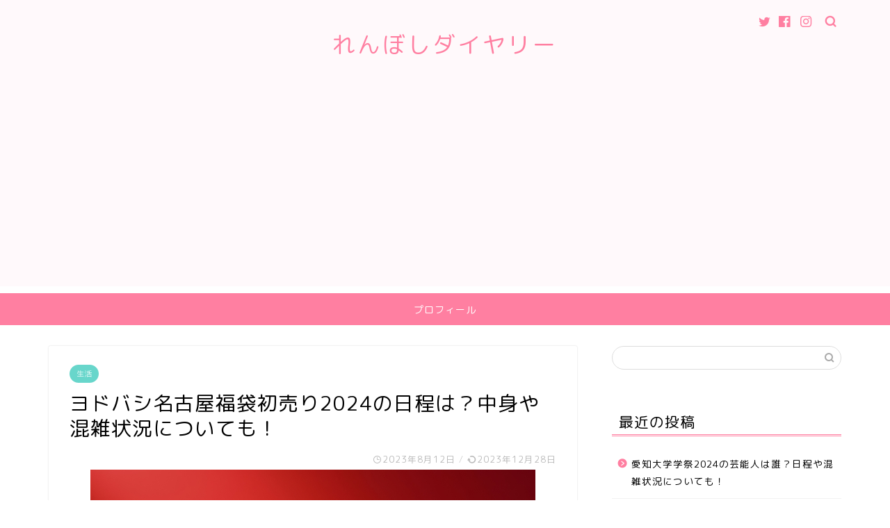

--- FILE ---
content_type: text/html; charset=UTF-8
request_url: https://ii-dara.com/2023/08/12/yodohasi-hautuuri/
body_size: 17249
content:
<!DOCTYPE html><html lang="ja"><head prefix="og: http://ogp.me/ns# fb: http://ogp.me/ns/fb# article: http://ogp.me/ns/article#"><meta charset="utf-8"><meta http-equiv="X-UA-Compatible" content="IE=edge"><meta name="viewport" content="width=device-width, initial-scale=1"><meta property="og:type" content="blog"><meta property="og:title" content="ヨドバシ名古屋福袋初売り2024の日程は？中身や混雑状況についても！｜ゴールデンレトリーバーとの暮らし"><meta property="og:url" content="https://ii-dara.com/2023/08/12/yodohasi-hautuuri/"><meta property="og:description" content="ヨドバシカメラ名古屋の初売りは、例年大人ていますています。 来年２０２４年の初売りを今から楽しみにしている方も多いのでは"><meta property="og:image" content="https://i0.wp.com/ii-dara.com/wp-content/uploads/2023/08/26648409_s.jpg?fit=640%2C427&ssl=1"><meta property="og:site_name" content="ゴールデンレトリーバーとの暮らし"><meta property="fb:admins" content=""><meta name="twitter:card" content="summary"><meta name="description" itemprop="description" content="ヨドバシカメラ名古屋の初売りは、例年大人ていますています。 来年２０２４年の初売りを今から楽しみにしている方も多いのでは" ><link rel="shortcut icon" href="https://ii-dara.com/wp-content/themes/jin/favicon.ico"><link media="all" href="https://ii-dara.com/wp-content/cache/autoptimize/css/autoptimize_e184e0bec2189211712567726a3a8bed.css" rel="stylesheet"><title>ヨドバシ名古屋福袋初売り2024の日程は？中身や混雑状況についても！｜ゴールデンレトリーバーとの暮らし</title><meta name='robots' content='max-image-preview:large' /><link rel='dns-prefetch' href='//webfonts.xserver.jp' /><link rel='dns-prefetch' href='//ajax.googleapis.com' /><link rel='dns-prefetch' href='//cdnjs.cloudflare.com' /><link rel='dns-prefetch' href='//use.fontawesome.com' /><link rel='dns-prefetch' href='//stats.wp.com' /><link rel='preconnect' href='//i0.wp.com' /><link href='https://fonts.gstatic.com' crossorigin='anonymous' rel='preconnect' /><link href='https://ajax.googleapis.com' rel='preconnect' /><link href='https://fonts.googleapis.com' rel='preconnect' /><link rel="alternate" type="application/rss+xml" title="ゴールデンレトリーバーとの暮らし &raquo; フィード" href="https://ii-dara.com/feed/" /><link rel="alternate" type="application/rss+xml" title="ゴールデンレトリーバーとの暮らし &raquo; コメントフィード" href="https://ii-dara.com/comments/feed/" /><link rel="alternate" type="application/rss+xml" title="ゴールデンレトリーバーとの暮らし &raquo; ヨドバシ名古屋福袋初売り2024の日程は？中身や混雑状況についても！ のコメントのフィード" href="https://ii-dara.com/2023/08/12/yodohasi-hautuuri/feed/" /> <noscript><link rel='stylesheet' id='all-css-1dd1158dffa1b249d22400905e0953e1' href='https://ii-dara.com/wp-content/boost-cache/static/0c30b88332.min.css' type='text/css' media='all' /></noscript> <noscript><link rel='stylesheet' id='fontawesome-style-css' href='https://use.fontawesome.com/releases/v5.6.3/css/all.css?ver=6.8.3' media='all' /> </noscript><link data-media="all" onload="this.media=this.dataset.media; delete this.dataset.media; this.removeAttribute( &#039;onload&#039; );" rel='stylesheet' id='fontawesome-style-css' href='https://use.fontawesome.com/releases/v5.6.3/css/all.css?ver=6.8.3' media="not all" /> <noscript><link rel='stylesheet' id='swiper-style-css' href='https://cdnjs.cloudflare.com/ajax/libs/Swiper/4.0.7/css/swiper.min.css?ver=6.8.3' media='all' /> </noscript><link data-media="all" onload="this.media=this.dataset.media; delete this.dataset.media; this.removeAttribute( &#039;onload&#039; );" rel='stylesheet' id='swiper-style-css' href='https://cdnjs.cloudflare.com/ajax/libs/Swiper/4.0.7/css/swiper.min.css?ver=6.8.3' media="not all" />   <link rel="https://api.w.org/" href="https://ii-dara.com/wp-json/" /><link rel="alternate" title="JSON" type="application/json" href="https://ii-dara.com/wp-json/wp/v2/posts/2321" /><link rel="canonical" href="https://ii-dara.com/2023/08/12/yodohasi-hautuuri/" /><link rel='shortlink' href='https://ii-dara.com/?p=2321' /><link rel="alternate" title="oEmbed (JSON)" type="application/json+oembed" href="https://ii-dara.com/wp-json/oembed/1.0/embed?url=https%3A%2F%2Fii-dara.com%2F2023%2F08%2F12%2Fyodohasi-hautuuri%2F" /><link rel="alternate" title="oEmbed (XML)" type="text/xml+oembed" href="https://ii-dara.com/wp-json/oembed/1.0/embed?url=https%3A%2F%2Fii-dara.com%2F2023%2F08%2F12%2Fyodohasi-hautuuri%2F&#038;format=xml" />       <meta name="msvalidate.01" content="D5532FFA7CC492585894A3358B3CB82D" /> <meta name="google-site-verification" content="4h2ZVlE6kz-QUuXR9VdFhz7IM5h89t44dd4hVWLQiJg" /></head><body class="wp-singular post-template-default single single-post postid-2321 single-format-standard wp-theme-jin" id="rm-style"><div id="wrapper"><div id="scroll-content" class="animate"><div id="header-box" class="tn_on header-box animate"><div id="header" class="header-type2 header animate"><div id="site-info" class="ef"> <span class="tn-logo-size"><a href='https://ii-dara.com/' title='ゴールデンレトリーバーとの暮らし' rel='home'>れんぼしダイヤリー</a></span></div><div id="headmenu"> <span class="headsns tn_sns_on"> <span class="twitter"><a href="#"><i class="jic-type jin-ifont-twitter" aria-hidden="true"></i></a></span> <span class="facebook"> <a href="#"><i class="jic-type jin-ifont-facebook" aria-hidden="true"></i></a> </span> <span class="instagram"> <a href="#"><i class="jic-type jin-ifont-instagram" aria-hidden="true"></i></a> </span> </span> <span class="headsearch tn_search_on"><form class="search-box" role="search" method="get" id="searchform" action="https://ii-dara.com/"> <input type="search" placeholder="" class="text search-text" value="" name="s" id="s"> <input type="submit" id="searchsubmit" value="&#xe931;"></form> </span></div></div></div><div id="nav-container" class="header-style3-animate animate"><div id="drawernav" class="ef"><nav class="fixed-content"><ul class="menu-box"><li class="menu-item menu-item-type-post_type menu-item-object-page menu-item-9"><a href="https://ii-dara.com/?page_id=7">プロフィール</a></li></ul></nav></div></div><div class="clearfix"></div><div id="contents"><main id="main-contents" class="main-contents article_style1 animate" itemprop="mainContentOfPage"><section class="cps-post-box hentry"><article class="cps-post"><header class="cps-post-header"> <span class="cps-post-cat category-%e7%94%9f%e6%b4%bb" itemprop="keywords"><a href="https://ii-dara.com/category/%e7%94%9f%e6%b4%bb/" style="background-color:!important;">生活</a></span><h1 class="cps-post-title entry-title" itemprop="headline">ヨドバシ名古屋福袋初売り2024の日程は？中身や混雑状況についても！</h1><div class="cps-post-meta vcard"> <span class="writer fn" itemprop="author" itemscope itemtype="https://schema.org/Person"><span itemprop="name">バニコ</span></span> <span class="cps-post-date-box"> <span class="cps-post-date"><i class="jic jin-ifont-watch" aria-hidden="true"></i>&nbsp;<time class="entry-date date published" datetime="2023-08-12T10:58:40+09:00">2023年8月12日</time></span> <span class="timeslash"> /</span> <time class="entry-date date updated" datetime="2023-12-28T14:15:27+09:00"><span class="cps-post-date"><i class="jic jin-ifont-reload" aria-hidden="true"></i>&nbsp;2023年12月28日</span></time> </span></div></header><div class="cps-post-thumb" itemscope itemtype="https://schema.org/ImageObject"> <img src="https://i0.wp.com/ii-dara.com/wp-content/uploads/2023/08/26648409_s.jpg?resize=640%2C427&amp;ssl=1" class="attachment-large_size size-large_size wp-post-image" alt="" decoding="async" fetchpriority="high" srcset="https://i0.wp.com/ii-dara.com/wp-content/uploads/2023/08/26648409_s.jpg?w=640&amp;ssl=1 640w, https://i0.wp.com/ii-dara.com/wp-content/uploads/2023/08/26648409_s.jpg?resize=300%2C200&amp;ssl=1 300w" sizes="(max-width: 640px) 100vw, 640px" /></div><div class="share-top sns-design-type01"><div class="sns-top"><ol><li class="twitter"><a href="https://twitter.com/intent/tweet?url=https%3A%2F%2Fii-dara.com%2F2023%2F08%2F12%2Fyodohasi-hautuuri%2F&text=%E3%83%A8%E3%83%89%E3%83%90%E3%82%B7%E5%90%8D%E5%8F%A4%E5%B1%8B%E7%A6%8F%E8%A2%8B%E5%88%9D%E5%A3%B2%E3%82%8A2024%E3%81%AE%E6%97%A5%E7%A8%8B%E3%81%AF%EF%BC%9F%E4%B8%AD%E8%BA%AB%E3%82%84%E6%B7%B7%E9%9B%91%E7%8A%B6%E6%B3%81%E3%81%AB%E3%81%A4%E3%81%84%E3%81%A6%E3%82%82%EF%BC%81 - ゴールデンレトリーバーとの暮らし&via=&tw_p=tweetbutton"><i class="jic jin-ifont-twitter"></i></a></li><li class="facebook"> <a href="https://www.facebook.com/sharer.php?src=bm&u=https%3A%2F%2Fii-dara.com%2F2023%2F08%2F12%2Fyodohasi-hautuuri%2F&t=%E3%83%A8%E3%83%89%E3%83%90%E3%82%B7%E5%90%8D%E5%8F%A4%E5%B1%8B%E7%A6%8F%E8%A2%8B%E5%88%9D%E5%A3%B2%E3%82%8A2024%E3%81%AE%E6%97%A5%E7%A8%8B%E3%81%AF%EF%BC%9F%E4%B8%AD%E8%BA%AB%E3%82%84%E6%B7%B7%E9%9B%91%E7%8A%B6%E6%B3%81%E3%81%AB%E3%81%A4%E3%81%84%E3%81%A6%E3%82%82%EF%BC%81 - ゴールデンレトリーバーとの暮らし" onclick="javascript:window.open(this.href, '', 'menubar=no,toolbar=no,resizable=yes,scrollbars=yes,height=300,width=600');return false;"><i class="jic jin-ifont-facebook-t" aria-hidden="true"></i></a></li><li class="hatebu"> <a href="https://b.hatena.ne.jp/add?mode=confirm&url=https%3A%2F%2Fii-dara.com%2F2023%2F08%2F12%2Fyodohasi-hautuuri%2F" onclick="javascript:window.open(this.href, '', 'menubar=no,toolbar=no,resizable=yes,scrollbars=yes,height=400,width=510');return false;" ><i class="font-hatena"></i></a></li><li class="pocket"> <a href="https://getpocket.com/edit?url=https%3A%2F%2Fii-dara.com%2F2023%2F08%2F12%2Fyodohasi-hautuuri%2F&title=%E3%83%A8%E3%83%89%E3%83%90%E3%82%B7%E5%90%8D%E5%8F%A4%E5%B1%8B%E7%A6%8F%E8%A2%8B%E5%88%9D%E5%A3%B2%E3%82%8A2024%E3%81%AE%E6%97%A5%E7%A8%8B%E3%81%AF%EF%BC%9F%E4%B8%AD%E8%BA%AB%E3%82%84%E6%B7%B7%E9%9B%91%E7%8A%B6%E6%B3%81%E3%81%AB%E3%81%A4%E3%81%84%E3%81%A6%E3%82%82%EF%BC%81 - ゴールデンレトリーバーとの暮らし"><i class="jic jin-ifont-pocket" aria-hidden="true"></i></a></li><li class="line"> <a href="https://line.me/R/msg/text/?https%3A%2F%2Fii-dara.com%2F2023%2F08%2F12%2Fyodohasi-hautuuri%2F"><i class="jic jin-ifont-line" aria-hidden="true"></i></a></li></ol></div></div><div class="clearfix"></div><div class="cps-post-main-box"><div class="cps-post-main    h2-style02 h3-style01 h4-style01 entry-content m-size m-size-sp" itemprop="articleBody"><div class="clearfix"></div><div class="sponsor-top">スポンサーリンク</div><section class="ad-single ad-top"><div class="center-rectangle">   <ins class="adsbygoogle"
 style="display:block"
 data-ad-client="ca-pub-5363985803953599"
 data-ad-slot="5458648578"
 data-ad-format="auto"
 data-full-width-responsive="true"></ins>  </div></section><p>ヨドバシカメラ名古屋の初売りは、例年大人ていますています。</p><p>来年２０２４年の初売りを今から楽しみにしている方も多いのではないでしょうか？</p><p>今回はヨドバシカメラ名古屋店の初売り、福袋についての情報を調べてみました♪</p><p>２０２４年購入予定の方は是非参考にしてみてくださいね(^^♪</p><div id="rtoc-mokuji-wrapper" class="rtoc-mokuji-content frame4 preset4 animation-fade rtoc_open default" data-id="2321" data-theme="JIN"><div id="rtoc-mokuji-title" class=" rtoc_left"> <button class="rtoc_open_close rtoc_open"></button> <span>Contents</span></div><ul class="rtoc-mokuji mokuji_ul level-1"><li class="rtoc-item"><a href="#rtoc-1">ヨドバシカメラ名古屋福袋初売り2024の日程は？</a><ul class="rtoc-mokuji mokuji_none level-2"><li class="rtoc-item"><a href="#rtoc-2">初売り日程</a></li><li class="rtoc-item"><a href="#rtoc-3">名古屋店初売りは？</a></li><li class="rtoc-item"><a href="#rtoc-4">福袋発売は？</a></li><li class="rtoc-item"><a href="#rtoc-5">家電福袋いろいろ</a></li></ul></li><li class="rtoc-item"><a href="#rtoc-6">ヨドバシカメラ名古屋福袋初売り2024の中身は？</a><ul class="rtoc-mokuji mokuji_none level-2"><li class="rtoc-item"><a href="#rtoc-7">福袋の中身は？</a></li></ul></li><li class="rtoc-item"><a href="#rtoc-8">ヨドバシカメラ名古屋福袋初売り2024の混雑状況について！</a></li><li class="rtoc-item"><a href="#rtoc-9">まとめ</a></li></ul></div><h2 id="rtoc-1" >ヨドバシカメラ名古屋福袋初売り2024の日程は？</h2> <img data-recalc-dims="1" decoding="async" class="wp-image-2363 aligncenter" src="https://i0.wp.com/ii-dara.com/wp-content/uploads/2023/08/easton-mok-otow-BWSf8w-unsplash-scaled.jpg?resize=484%2C605&#038;ssl=1" alt="" width="484" height="605" srcset="https://i0.wp.com/ii-dara.com/wp-content/uploads/2023/08/easton-mok-otow-BWSf8w-unsplash-scaled.jpg?w=2048&amp;ssl=1 2048w, https://i0.wp.com/ii-dara.com/wp-content/uploads/2023/08/easton-mok-otow-BWSf8w-unsplash-scaled.jpg?resize=240%2C300&amp;ssl=1 240w, https://i0.wp.com/ii-dara.com/wp-content/uploads/2023/08/easton-mok-otow-BWSf8w-unsplash-scaled.jpg?resize=819%2C1024&amp;ssl=1 819w, https://i0.wp.com/ii-dara.com/wp-content/uploads/2023/08/easton-mok-otow-BWSf8w-unsplash-scaled.jpg?resize=768%2C960&amp;ssl=1 768w, https://i0.wp.com/ii-dara.com/wp-content/uploads/2023/08/easton-mok-otow-BWSf8w-unsplash-scaled.jpg?resize=1229%2C1536&amp;ssl=1 1229w, https://i0.wp.com/ii-dara.com/wp-content/uploads/2023/08/easton-mok-otow-BWSf8w-unsplash-scaled.jpg?resize=1638%2C2048&amp;ssl=1 1638w" sizes="(max-width: 484px) 100vw, 484px" /><h3 id="rtoc-2" >初売り日程</h3><blockquote class="twitter-tweet"><p dir="ltr" lang="ja">━━━＼＼予告／／━━━<br /> <a href="https://twitter.com/hashtag/%E3%83%A8%E3%83%89%E3%83%90%E3%82%B7%E3%83%89%E3%83%83%E3%83%88%E3%82%B3%E3%83%A0?src=hash&amp;ref_src=twsrc%5Etfw">#ヨドバシドットコム</a> 限定<br /> &#x1f38a;年末年始セール&#x1f38a;<br /> ━━━━━━━━━━━━</p><p>お買い得商品満載の12日間&#x203c;&#xfe0f;<br /> ぜひお見逃しなく&#x1f917;</p><p>&#x1f4c6;2023.12.28（木）～2024.1.8（月）</p><p>&#x1f447;セール会場はこちら<a href="https://t.co/L2ikxTMCp5">https://t.co/L2ikxTMCp5</a> <a href="https://t.co/vai2hLjKWX">pic.twitter.com/vai2hLjKWX</a></p><p>— ヨドバシ@新着情報 (@Yodobashi_Now) <a href="https://twitter.com/Yodobashi_Now/status/1739805839752675666?ref_src=twsrc%5Etfw">December 27, 2023</a></p></blockquote><p></p><p><b>ヨドバシ.com</b>では年末からセールが行われます。</p><p><span style="background-color: #ccffff;"><b>2023.12.28（木）～2024.1.8（月）</b></span></p><p>オンラインショップでは年中無休、ですが実店舗はどうなのでしょうか。</p><h3 id="rtoc-3" >名古屋店初売りは？</h3><p>マルチメディア名古屋松坂屋店の年末年始の営業時間は⇩</p><table class="cps-table03" style="width: 100%; height: 95px;"><tbody><tr style="height: 19px;"><th style="height: 19px;">12/31</th><td class="rankinginfo" style="height: 19px;">10時～20時</td></tr><tr style="height: 19px;"><th style="height: 19px;">1/1</th><td class="rankinginfo" style="height: 19px;">休業</td></tr><tr style="height: 19px;"><th style="height: 19px;">1/2</th><td class="rankinginfo" style="height: 19px;">9時30分～21時</td></tr><tr style="height: 19px;"><th style="height: 19px;">1/3</th><td class="rankinginfo" style="height: 19px;">通常営業</td></tr></tbody></table><p>名古屋店の初売りは1月2日</p><p>9時３０分からとなっています。</p><p>昨年は店頭でも福袋が販売されました。</p><p>2024年も期待しましょう！</p><p>名古屋店の情報は<a href="https://twitter.com/yodobashi_nago" target="_blank" rel="noopener">公式X</a>から発信されると思います。</p><p>&nbsp;</p><h3 id="rtoc-4" >福袋発売は？</h3><p>初売りといえば福袋(^^♪</p><p>特に家電量販店の福袋は毎年豪華ですので販売を心待ちにしている方も多数いらっしゃるかと思います。</p><p>「ヨドバシ・ドット・コム」で　「2024年 夢のお年玉箱」の抽選販売がありました。</p><p>&nbsp;</p><ul><li>申し込み時に当選倍率を確認することができる</li><li>2023年1月1日より11月23日の間に購入履歴のある方は当選確率が優遇される。</li></ul><ul><li><strong>抽選受付期間<br /> </strong>2023年11月27日(月)11:00～12月3日(日)23:59まで</li><li><strong>抽選結果発表</strong><br /> 2023年12月5日(火)9:00～</li><li><strong>購入期間<br /> </strong>2023年12月8日(金)23:59まで</li><li><strong>商品のお届け</strong><br /> 2024年1月1日(月)</li><li><strong>抽選対象条件<br /> </strong>ヨドバシ・ドット・コム会員のお客様であれば、どなたでも参加可能！<br /> ・抽選申込み後も、抽選受付期間中であれば、追加で未申込商品の抽選申込み可能<br /> ・1人あたり全商品への申込は可能<br /> 但し、複数商品への抽選を申込みした場合、当選は1商品のみの当選<br /> ・一度抽選申込みが完了した商品は、申込みのキャンセル不可<br /> <strong>・下記の条件のお客様は、優遇され当選確率がアップ</strong><br /> <em>1．「GOLD POINT CARD+」クレジットカードの会員であり、ヨドバシ・ドット・コム会員ID共通化済みの方<br /> 2．2023年11月24日（金）までにヨドバシ・ドット・コムて購入履歴がある方<br /> 3．2023年11月24日（金）までにヨドバシカメラ店舗にて購入履歴があり、ポイント共通化がお済みの方</em></li></ul><p>&nbsp;</p><p>※ヨドバシカメラの福袋の抽選応募には、ヨドバシドットコム会員の会員登録が必須です。</p><h3 id="rtoc-5" >家電福袋いろいろ</h3><p>ブルーノ公式ショップの福袋です。</p><ul><li>ホットプレート</li><li>別売プレート2種など</li></ul><p>ホットプレート本体＋ホットプレート関連商品3点が入ったお得な福袋です。</p> <a style="word-wrap: break-word;" href="https://hb.afl.rakuten.co.jp/ichiba/38135d80.58255e04.38135d81.839b584e/?pc=https%3A%2F%2Fitem.rakuten.co.jp%2Fbruno-official%2F1836551%2F&amp;link_type=pict&amp;ut=eyJwYWdlIjoiaXRlbSIsInR5cGUiOiJwaWN0Iiwic2l6ZSI6IjI0MHgyNDAiLCJuYW0iOjEsIm5hbXAiOiJyaWdodCIsImNvbSI6MSwiY29tcCI6ImRvd24iLCJwcmljZSI6MCwiYm9yIjoxLCJjb2wiOjEsImJidG4iOjEsInByb2QiOjAsImFtcCI6ZmFsc2V9" target="_blank" rel="nofollow sponsored noopener"><img decoding="async" style="margin: 2px;" title="" src="https://hbb.afl.rakuten.co.jp/hgb/38135d80.58255e04.38135d81.839b584e/?me_id=1372781&amp;item_id=10001796&amp;pc=https%3A%2F%2Fthumbnail.image.rakuten.co.jp%2F%400_mall%2Fbruno-official%2Fcabinet%2Fitem%2F2023_3%2Ffukubukuro_04.jpg%3F_ex%3D240x240&amp;s=240x240&amp;t=pict" alt="" border="0" /></a><p><a style="word-wrap: break-word;" href="https://hb.afl.rakuten.co.jp/ichiba/38135d80.58255e04.38135d81.839b584e/?pc=https%3A%2F%2Fitem.rakuten.co.jp%2Fbruno-official%2F1836551%2F&amp;link_type=text&amp;ut=eyJwYWdlIjoiaXRlbSIsInR5cGUiOiJ0ZXh0Iiwic2l6ZSI6IjI0MHgyNDAiLCJuYW0iOjEsIm5hbXAiOiJyaWdodCIsImNvbSI6MSwiY29tcCI6ImRvd24iLCJwcmljZSI6MCwiYm9yIjoxLCJjb2wiOjEsImJidG4iOjEsInByb2QiOjAsImFtcCI6ZmFsc2V9" target="_blank" rel="nofollow sponsored noopener">【公式】ブルーノ ホットプレート福袋 2024 ホットプレート 福袋 予約 おすすめ 人気 2024年 家電 BRUNO キッチン家電 おしゃれ 調理家電</a></p><p>&nbsp;</p><p>&nbsp;</p><p>⇩は種類もいろいろ家電福袋</p><ul><li>3点　3980円</li><li>3点　5980円</li><li>4点　7980円</li><li>5点　16888円</li></ul> <a style="word-wrap: break-word;" href="https://hb.afl.rakuten.co.jp/ichiba/38135f67.e834eee6.38135f68.6793aa81/?pc=https%3A%2F%2Fitem.rakuten.co.jp%2Fvigoras%2Fluckybag%2F&amp;link_type=pict&amp;ut=eyJwYWdlIjoiaXRlbSIsInR5cGUiOiJwaWN0Iiwic2l6ZSI6IjI0MHgyNDAiLCJuYW0iOjEsIm5hbXAiOiJyaWdodCIsImNvbSI6MSwiY29tcCI6ImRvd24iLCJwcmljZSI6MCwiYm9yIjoxLCJjb2wiOjEsImJidG4iOjEsInByb2QiOjAsImFtcCI6ZmFsc2V9" target="_blank" rel="nofollow sponsored noopener"><img decoding="async" style="margin: 2px;" title="" src="https://hbb.afl.rakuten.co.jp/hgb/38135f67.e834eee6.38135f68.6793aa81/?me_id=1383042&amp;item_id=10025071&amp;pc=https%3A%2F%2Fthumbnail.image.rakuten.co.jp%2F%400_mall%2Fvigoras%2Fcabinet%2Fluckybag.jpg%3F_ex%3D240x240&amp;s=240x240&amp;t=pict" alt="" border="0" /></a><p><a style="word-wrap: break-word;" href="https://hb.afl.rakuten.co.jp/ichiba/38135f67.e834eee6.38135f68.6793aa81/?pc=https%3A%2F%2Fitem.rakuten.co.jp%2Fvigoras%2Fluckybag%2F&amp;link_type=text&amp;ut=eyJwYWdlIjoiaXRlbSIsInR5cGUiOiJ0ZXh0Iiwic2l6ZSI6IjI0MHgyNDAiLCJuYW0iOjEsIm5hbXAiOiJyaWdodCIsImNvbSI6MSwiY29tcCI6ImRvd24iLCJwcmljZSI6MCwiYm9yIjoxLCJjb2wiOjEsImJidG4iOjEsInByb2QiOjAsImFtcCI6ZmFsc2V9" target="_blank" rel="nofollow sponsored noopener">福袋2024 冬家電 年末福袋 ヒーター 加湿器 電気カイロ 家電製品 アウトレット 新春初売 数量限定 人気商品 詰め込み 初売 お楽しみ 大きいサイズ ポイント消化 男女兼用 冬対策 まとめ買い 早割セット 中身見える 豪華セット 送料無料 雑貨 福箱 寝室 luckybag</a></p><p>&nbsp;</p><p>人気のヘアケアアイテム3点セットになっています。</p> <a style="word-wrap: break-word;" href="https://hb.afl.rakuten.co.jp/ichiba/376288a1.5ace8038.376288a2.9b8abb27/?pc=https%3A%2F%2Fitem.rakuten.co.jp%2Fkobe-beauty-labo%2Fsal217%2F&amp;link_type=pict&amp;ut=eyJwYWdlIjoiaXRlbSIsInR5cGUiOiJwaWN0Iiwic2l6ZSI6IjI0MHgyNDAiLCJuYW0iOjEsIm5hbXAiOiJyaWdodCIsImNvbSI6MSwiY29tcCI6ImRvd24iLCJwcmljZSI6MCwiYm9yIjoxLCJjb2wiOjEsImJidG4iOjEsInByb2QiOjAsImFtcCI6ZmFsc2V9" target="_blank" rel="nofollow sponsored noopener"><img decoding="async" style="margin: 2px;" title="" src="https://hbb.afl.rakuten.co.jp/hgb/376288a1.5ace8038.376288a2.9b8abb27/?me_id=1262435&amp;item_id=10002239&amp;pc=https%3A%2F%2Fthumbnail.image.rakuten.co.jp%2F%400_mall%2Fkobe-beauty-labo%2Fcabinet%2Fsalonia_img%2Ffukubukuro_2024%2F01.jpg%3F_ex%3D240x240&amp;s=240x240&amp;t=pict" alt="" border="0" /></a><p><a style="word-wrap: break-word;" href="https://hb.afl.rakuten.co.jp/ichiba/376288a1.5ace8038.376288a2.9b8abb27/?pc=https%3A%2F%2Fitem.rakuten.co.jp%2Fkobe-beauty-labo%2Fsal217%2F&amp;link_type=text&amp;ut=eyJwYWdlIjoiaXRlbSIsInR5cGUiOiJ0ZXh0Iiwic2l6ZSI6IjI0MHgyNDAiLCJuYW0iOjEsIm5hbXAiOiJyaWdodCIsImNvbSI6MSwiY29tcCI6ImRvd24iLCJwcmljZSI6MCwiYm9yIjoxLCJjb2wiOjEsImJidG4iOjEsInByb2QiOjAsImFtcCI6ZmFsc2V9" target="_blank" rel="nofollow sponsored noopener">【SALONIA 福袋 2024 サロニア】 ▼【2024福袋 ベストセレクション 3点セット】 送料無料 ドライヤー ヘアアイロン ミニヘアアイロン ストレートアイロン ミニストレートアイロン ミニカールアイロン スクエアイオンブラシ 人気 定番 1年保証 slfb</a></p><p>&nbsp;</p><p>  <ins class="adsbygoogle" style="display: block;" data-ad-client="ca-pub-5363985803953599" data-ad-slot="5458648578" data-ad-format="auto" data-full-width-responsive="true"></ins> </p><p>&nbsp;</p><h2 id="rtoc-6" >ヨドバシカメラ名古屋福袋初売り2024の中身は？</h2> <img data-recalc-dims="1" decoding="async" class="wp-image-2355 aligncenter" src="https://i0.wp.com/ii-dara.com/wp-content/uploads/2023/08/4294754_s.jpg?resize=541%2C361&#038;ssl=1" alt="" width="541" height="361" srcset="https://i0.wp.com/ii-dara.com/wp-content/uploads/2023/08/4294754_s.jpg?w=640&amp;ssl=1 640w, https://i0.wp.com/ii-dara.com/wp-content/uploads/2023/08/4294754_s.jpg?resize=300%2C200&amp;ssl=1 300w" sizes="(max-width: 541px) 100vw, 541px" /><h3 id="rtoc-7" >福袋の中身は？</h3><p>何と言っても気になるのは福袋の中身ですよね♪</p><p>ヨドバシカメラの福袋は毎年多種多様な福袋が用意されています。</p><ul><li>掃除機セット</li><li>エステ・健康家電セット</li><li>加湿空気清浄機セット</li><li>ホットプレート</li><li>キッチン家電セット</li><li>ノートパソコン</li><li>タブレット</li><li>iPad</li><li>アップルウォッチ</li><li>スピーカー</li><li>ゴープロ</li><li>カメラ</li><li>コスメ/メンズコスメ</li><li>ニンテンドースイッチ</li><li>プラモデル</li></ul><p>などなど…。</p><p>２０２４年の福袋も様々な種類が用意されることと思います♪</p><p>２０２３年の福袋の中身はどんなものがあったのでしょうか？</p><blockquote><div class="css-1dbjc4n"><div class="css-1dbjc4n r-1s2bzr4"><div id="id__lyzd4n6j78s" class="css-901oao r-18jsvk2 r-37j5jr r-1inkyih r-16dba41 r-135wba7 r-bcqeeo r-bnwqim r-qvutc0" dir="auto" lang="ja" data-testid="tweetText"><span class="css-901oao css-16my406 r-1tl8opc r-bcqeeo r-qvutc0">ヨドバシカメラ秋葉原のカメラセット福袋。</span></div></div></div><div class="css-1dbjc4n"><div id="id__c59m74gmp1s" class="css-1dbjc4n r-1ssbvtb r-1s2bzr4" aria-labelledby="id__xubmd40558 id__eaqtpjt3787"><div class="css-1dbjc4n r-9aw3ui"><div class="css-1dbjc4n"><div class="css-1dbjc4n"><div class="css-1dbjc4n r-1ets6dv r-1867qdf r-1phboty r-rs99b7 r-1ny4l3l r-1udh08x r-o7ynqc r-6416eg"><div class="css-1dbjc4n"><div class="css-1dbjc4n r-16y2uox r-1pi2tsx r-13qz1uu"><div class="css-1dbjc4n r-1adg3ll r-1udh08x"><div class="r-1adg3ll r-13qz1uu"></div><div class="r-1p0dtai r-1pi2tsx r-1d2f490 r-u8s1d r-ipm5af r-13qz1uu"><div class="css-1dbjc4n r-1p0dtai r-1mlwlqe r-1d2f490 r-11wrixw r-61z16t r-1udh08x r-u8s1d r-zchlnj r-ipm5af r-417010" aria-label="画像" data-testid="tweetPhoto"><div class="css-1dbjc4n r-1niwhzg r-vvn4in r-u6sd8q r-4gszlv r-1p0dtai r-1pi2tsx r-1d2f490 r-u8s1d r-zchlnj r-ipm5af r-13qz1uu r-1wyyakw"></div> <img decoding="async" class="css-9pa8cd" draggable="true" src="https://pbs.twimg.com/media/FlWKazlaEAI1iKR?format=webp&amp;name=900x900" alt="画像" /></div></div></div></div></div></div></div></div></div></div></div><div class="css-1dbjc4n"></div><div class="css-1dbjc4n r-1r5su4o"><div class="css-1dbjc4n r-k4xj1c r-18u37iz r-1wtj0ep"><div class="css-1dbjc4n r-1wbh5a2 r-1b7u577"><div class="css-1dbjc4n r-1d09ksm r-1471scf r-18u37iz r-1wbh5a2"><div class="css-901oao r-14j79pv r-1tl8opc r-a023e6 r-16dba41 r-rjixqe r-bcqeeo r-qvutc0" dir="ltr"><a class="css-4rbku5 css-18t94o4 css-901oao css-16my406 r-14j79pv r-1loqt21 r-xoduu5 r-1q142lx r-1w6e6rj r-1tl8opc r-9aw3ui r-bcqeeo r-3s2u2q r-qvutc0" role="link" href="https://twitter.com/tantora777/status/1609344641811509248" aria-describedby="id__4d0607qb0wy" aria-label="午前9:23 · 2023年1月1日"><time datetime="2023-01-01T00:23:57.000Z">午前9:23 · 2023年1月1日</time></a></div></div></div></div></div></blockquote><div class="css-1dbjc4n r-1r5su4o"><div class="css-1dbjc4n r-k4xj1c r-18u37iz r-1wtj0ep"><div class="css-1dbjc4n r-1wbh5a2 r-1b7u577"><blockquote><div class="css-901oao r-14j79pv r-1q142lx r-1tl8opc r-a023e6 r-16dba41 r-rjixqe r-bcqeeo r-s1qlax r-qvutc0" dir="ltr" aria-hidden="true"><div class="css-1dbjc4n"><div class="css-1dbjc4n r-1s2bzr4"><div id="id__g0y1dccl6sa" class="css-901oao r-18jsvk2 r-37j5jr r-1inkyih r-16dba41 r-135wba7 r-bcqeeo r-bnwqim r-qvutc0" dir="auto" lang="ja" data-testid="tweetText"><span class="css-901oao css-16my406 r-1tl8opc r-bcqeeo r-qvutc0">今朝のヨドバシカメラ福袋の収穫</span><span class="css-901oao css-16my406 r-1tl8opc r-bcqeeo r-qvutc0"> トミカプラレールの夢 デザインホットプレートの夢 </span><span class="r-18u37iz"><a class="css-4rbku5 css-18t94o4 css-901oao css-16my406 r-1cvl2hr r-1loqt21 r-poiln3 r-bcqeeo r-qvutc0" dir="ltr" role="link" href="https://twitter.com/hashtag/%E3%83%A8%E3%83%89%E3%83%90%E3%82%B7%E7%A6%8F%E8%A2%8B?src=hashtag_click">#ヨドバシ福袋</a></span></div></div></div><div class="css-1dbjc4n"><div id="id__ubuqszwjvlf" class="css-1dbjc4n r-1ssbvtb r-1s2bzr4" aria-labelledby="id__zayjlor8x0n id__v87hm7l31nk"><div class="css-1dbjc4n r-9aw3ui"><div class="css-1dbjc4n"><div class="css-1dbjc4n"><div class="css-1dbjc4n r-1ets6dv r-1867qdf r-1phboty r-rs99b7 r-1ny4l3l r-1udh08x r-o7ynqc r-6416eg"><div class="css-1dbjc4n r-1adg3ll r-1udh08x"><div class="r-1adg3ll r-13qz1uu"></div><div class="r-1p0dtai r-1pi2tsx r-1d2f490 r-u8s1d r-ipm5af r-13qz1uu"><div class="css-1dbjc4n r-18u37iz r-1pi2tsx r-13qz1uu"><div class="css-1dbjc4n r-1iusvr4 r-16y2uox r-a5pmau r-bnwqim"><div class="css-1dbjc4n r-16y2uox r-1pi2tsx r-13qz1uu"><div class="css-1dbjc4n r-1p0dtai r-1d2f490 r-1udh08x r-u8s1d r-zchlnj r-ipm5af"><div class="css-1dbjc4n r-1p0dtai r-1mlwlqe r-1d2f490 r-11wrixw r-61z16t r-1udh08x r-u8s1d r-zchlnj r-ipm5af r-417010" aria-label="画像" data-testid="tweetPhoto"><div class="css-1dbjc4n r-1niwhzg r-vvn4in r-u6sd8q r-4gszlv r-1p0dtai r-1pi2tsx r-1d2f490 r-u8s1d r-zchlnj r-ipm5af r-13qz1uu r-1wyyakw"></div> <img decoding="async" class="css-9pa8cd" draggable="true" src="https://pbs.twimg.com/media/FlYnuFzaAAAOf5z?format=webp&amp;name=small" alt="画像" /></div></div></div></div><div class="css-1dbjc4n r-1iusvr4 r-16y2uox r-bnwqim"><div class="css-1dbjc4n r-16y2uox r-1pi2tsx r-13qz1uu"><div class="css-1dbjc4n r-1p0dtai r-1d2f490 r-1udh08x r-u8s1d r-zchlnj r-ipm5af"><div class="css-1dbjc4n r-1p0dtai r-1mlwlqe r-1d2f490 r-11wrixw r-61z16t r-1udh08x r-u8s1d r-zchlnj r-ipm5af r-417010" aria-label="画像" data-testid="tweetPhoto"><div class="css-1dbjc4n r-1niwhzg r-vvn4in r-u6sd8q r-4gszlv r-1p0dtai r-1pi2tsx r-1d2f490 r-u8s1d r-zchlnj r-ipm5af r-13qz1uu r-1wyyakw"></div> <img decoding="async" class="css-9pa8cd" draggable="true" src="https://pbs.twimg.com/media/FlYnucMaMAEgAFR?format=webp&amp;name=small" alt="画像" /></div></div></div></div></div></div></div></div></div></div></div></div></div><div class="css-1dbjc4n"></div><div class="css-1dbjc4n r-1r5su4o"><div class="css-1dbjc4n r-k4xj1c r-18u37iz r-1wtj0ep"><div class="css-1dbjc4n r-1wbh5a2 r-1b7u577"><div class="css-1dbjc4n r-1d09ksm r-1471scf r-18u37iz r-1wbh5a2"><div class="css-901oao r-14j79pv r-1tl8opc r-a023e6 r-16dba41 r-rjixqe r-bcqeeo r-qvutc0" dir="ltr"><a class="css-4rbku5 css-18t94o4 css-901oao css-16my406 r-14j79pv r-1loqt21 r-xoduu5 r-1q142lx r-1w6e6rj r-1tl8opc r-9aw3ui r-bcqeeo r-3s2u2q r-qvutc0" role="link" href="https://twitter.com/ACa6000/status/1609517600287109120" aria-describedby="id__l3tfdx0n3x" aria-label="午後8:51 · 2023年1月1日"><time datetime="2023-01-01T11:51:13.000Z">午後8:51 · 2023年1月1日</time></a></div></div></div></div></div></div></blockquote><div class="css-901oao r-14j79pv r-1q142lx r-1tl8opc r-a023e6 r-16dba41 r-rjixqe r-bcqeeo r-s1qlax r-qvutc0" dir="ltr" aria-hidden="true"><div class="css-1dbjc4n r-1r5su4o"><div class="css-1dbjc4n r-k4xj1c r-18u37iz r-1wtj0ep"><div class="css-1dbjc4n r-1wbh5a2 r-1b7u577"><div class="css-1dbjc4n r-1d09ksm r-1471scf r-18u37iz r-1wbh5a2"><blockquote><div dir="ltr"><div class="css-1dbjc4n"><div class="css-1dbjc4n r-1s2bzr4"><div id="id__eo6g62pwqkk" class="css-901oao r-18jsvk2 r-37j5jr r-1inkyih r-16dba41 r-135wba7 r-bcqeeo r-bnwqim r-qvutc0" dir="auto" lang="ja" data-testid="tweetText"><span class="css-901oao css-16my406 r-1tl8opc r-bcqeeo r-qvutc0">ヨドバシカメラ福袋2023ネタバレ ■ドライヤーナノケアセット8980円 →パナソニックドライヤー　EH-CNA2G-PP →マンダムオイルトリートメント150g ■メンズシェーバーセット19800円 →BRAUNメンズシェーバーシリーズ9 9360cc-v →資生堂ウーノクリームパーフェクション90g</span></div></div></div><div class="css-1dbjc4n"><div id="id__tnhti3l43hf" class="css-1dbjc4n r-1ssbvtb r-1s2bzr4" aria-labelledby="id__7wyn9eh66jw id__b9pa0e4737b"><div class="css-1dbjc4n r-9aw3ui"><div class="css-1dbjc4n"><div class="css-1dbjc4n"><div class="css-1dbjc4n r-1ets6dv r-1867qdf r-1phboty r-rs99b7 r-1ny4l3l r-1udh08x r-o7ynqc r-6416eg"><div class="css-1dbjc4n r-1adg3ll r-1udh08x"><div class="r-1adg3ll r-13qz1uu"></div><div class="r-1p0dtai r-1pi2tsx r-1d2f490 r-u8s1d r-ipm5af r-13qz1uu"><div class="css-1dbjc4n r-eqz5dr r-1pi2tsx r-13qz1uu"><div class="css-1dbjc4n r-1iusvr4 r-18u37iz r-16y2uox r-zl2h9q"><div class="css-1dbjc4n r-1iusvr4 r-16y2uox r-a5pmau r-bnwqim"><div class="css-1dbjc4n r-16y2uox r-1pi2tsx r-13qz1uu"><div class="css-1dbjc4n r-1p0dtai r-1d2f490 r-1udh08x r-u8s1d r-zchlnj r-ipm5af"><div class="css-1dbjc4n r-1p0dtai r-1mlwlqe r-1d2f490 r-11wrixw r-61z16t r-1udh08x r-u8s1d r-zchlnj r-ipm5af r-417010" aria-label="画像" data-testid="tweetPhoto"><div class="css-1dbjc4n r-1niwhzg r-vvn4in r-u6sd8q r-4gszlv r-1p0dtai r-1pi2tsx r-1d2f490 r-u8s1d r-zchlnj r-ipm5af r-13qz1uu r-1wyyakw"></div> <img decoding="async" class="css-9pa8cd" draggable="true" src="https://pbs.twimg.com/media/FmG9EDzaUAAkX_f?format=webp&amp;name=small" alt="画像" /></div></div></div></div><div class="css-1dbjc4n r-1iusvr4 r-16y2uox r-bnwqim"><div class="css-1dbjc4n r-16y2uox r-1pi2tsx r-13qz1uu"><div class="css-1dbjc4n r-1p0dtai r-1d2f490 r-1udh08x r-u8s1d r-zchlnj r-ipm5af"><div class="css-1dbjc4n r-1p0dtai r-1mlwlqe r-1d2f490 r-11wrixw r-61z16t r-1udh08x r-u8s1d r-zchlnj r-ipm5af r-417010" aria-label="画像" data-testid="tweetPhoto"><div class="css-1dbjc4n r-1niwhzg r-vvn4in r-u6sd8q r-4gszlv r-1p0dtai r-1pi2tsx r-1d2f490 r-u8s1d r-zchlnj r-ipm5af r-13qz1uu r-1wyyakw"></div> <img decoding="async" class="css-9pa8cd" draggable="true" src="https://pbs.twimg.com/media/FmG9El8acAEjRak?format=webp&amp;name=small" alt="画像" /></div></div></div></div></div><div class="css-1dbjc4n r-1iusvr4 r-18u37iz r-16y2uox"><div class="css-1dbjc4n r-1iusvr4 r-16y2uox r-a5pmau r-bnwqim"><div class="css-1dbjc4n r-16y2uox r-1pi2tsx r-13qz1uu"><div class="css-1dbjc4n r-1p0dtai r-1d2f490 r-1udh08x r-u8s1d r-zchlnj r-ipm5af"><div class="css-1dbjc4n r-1p0dtai r-1mlwlqe r-1d2f490 r-11wrixw r-61z16t r-1udh08x r-u8s1d r-zchlnj r-ipm5af r-417010" aria-label="画像" data-testid="tweetPhoto"><div class="css-1dbjc4n r-1niwhzg r-vvn4in r-u6sd8q r-4gszlv r-1p0dtai r-1pi2tsx r-1d2f490 r-u8s1d r-zchlnj r-ipm5af r-13qz1uu r-1wyyakw"></div> <img decoding="async" class="css-9pa8cd" draggable="true" src="https://pbs.twimg.com/media/FmG9FAmagAILRW-?format=webp&amp;name=small" alt="画像" /></div></div></div></div><div class="css-1dbjc4n r-1iusvr4 r-16y2uox r-bnwqim"><div class="css-1dbjc4n r-16y2uox r-1pi2tsx r-13qz1uu"><div class="css-1dbjc4n r-1p0dtai r-1d2f490 r-1udh08x r-u8s1d r-zchlnj r-ipm5af"><div class="css-1dbjc4n r-1p0dtai r-1mlwlqe r-1d2f490 r-11wrixw r-61z16t r-1udh08x r-u8s1d r-zchlnj r-ipm5af r-417010" aria-label="画像" data-testid="tweetPhoto"><div class="css-1dbjc4n r-1niwhzg r-vvn4in r-u6sd8q r-4gszlv r-1p0dtai r-1pi2tsx r-1d2f490 r-u8s1d r-zchlnj r-ipm5af r-13qz1uu r-1wyyakw"></div> <img decoding="async" class="css-9pa8cd" draggable="true" src="https://pbs.twimg.com/media/FmG9FcGaUAA4Qsl?format=webp&amp;name=small" alt="画像" /></div></div></div></div></div></div></div></div></div></div></div></div></div></div><div class="css-1dbjc4n"></div><div class="css-1dbjc4n r-1r5su4o"><div class="css-1dbjc4n r-k4xj1c r-18u37iz r-1wtj0ep"><div class="css-1dbjc4n r-1wbh5a2 r-1b7u577"><div class="css-1dbjc4n r-1d09ksm r-1471scf r-18u37iz r-1wbh5a2"><div class="css-901oao r-14j79pv r-1tl8opc r-a023e6 r-16dba41 r-rjixqe r-bcqeeo r-qvutc0" dir="ltr"><a class="css-4rbku5 css-18t94o4 css-901oao css-16my406 r-14j79pv r-1loqt21 r-xoduu5 r-1q142lx r-1w6e6rj r-1tl8opc r-9aw3ui r-bcqeeo r-3s2u2q r-qvutc0" role="link" href="https://twitter.com/Bosbukki/status/1612778047991865344" aria-describedby="id__7ia65hf0182" aria-label="午後8:47 · 2023年1月10日"><time datetime="2023-01-10T11:47:05.000Z">午後8:47 · 2023年1月10日</time></a></div></div></div></div></div></div></blockquote><div dir="ltr"><div class="css-1dbjc4n r-1r5su4o"><div class="css-1dbjc4n r-k4xj1c r-18u37iz r-1wtj0ep"><div class="css-1dbjc4n r-1wbh5a2 r-1b7u577"><div class="css-901oao r-14j79pv r-1q142lx r-1tl8opc r-a023e6 r-16dba41 r-rjixqe r-bcqeeo r-s1qlax r-qvutc0" dir="ltr" aria-hidden="true">上記はほんの一部ですが、やはりお値段以上にお得な福袋となっています！</div></div><div dir="ltr" aria-hidden="true"></div><div dir="ltr" aria-hidden="true"> </div></div></div><div dir="ltr" aria-hidden="true"><h2 id="rtoc-8" >ヨドバシカメラ名古屋福袋初売り2024の混雑状況について！</h2> <img data-recalc-dims="1" loading="lazy" decoding="async" class="alignnone size-full wp-image-2371" src="https://i0.wp.com/ii-dara.com/wp-content/uploads/2023/08/27415076_s.jpg?resize=640%2C480&#038;ssl=1" alt="" width="640" height="480" srcset="https://i0.wp.com/ii-dara.com/wp-content/uploads/2023/08/27415076_s.jpg?w=640&amp;ssl=1 640w, https://i0.wp.com/ii-dara.com/wp-content/uploads/2023/08/27415076_s.jpg?resize=300%2C225&amp;ssl=1 300w" sizes="auto, (max-width: 640px) 100vw, 640px" /><p>そんなヨドバシカメラ名古屋の初売りですが、かなりの人出で賑わうことが想像できますね。</p><p>毎年どれくらい混雑しているのでしょうか？</p><blockquote><div class="css-1dbjc4n"><div class="css-1dbjc4n r-1s2bzr4"><div id="id__yf5vnjzd3t" class="css-901oao r-18jsvk2 r-37j5jr r-1inkyih r-16dba41 r-135wba7 r-bcqeeo r-bnwqim r-qvutc0" dir="auto" lang="ja" data-testid="tweetText"><span class="css-901oao css-16my406 r-1tl8opc r-bcqeeo r-qvutc0">ヨドバシカメラの初売りは並ぶなぁ。 雪降ってるし気温はマイナスだし、気力がもたん……</span></div></div></div><div class="css-1dbjc4n"></div><div class="css-1dbjc4n"></div><div class="css-1dbjc4n r-1r5su4o"><div class="css-1dbjc4n r-k4xj1c r-18u37iz r-1wtj0ep"><div class="css-1dbjc4n r-1wbh5a2 r-1b7u577"><div class="css-1dbjc4n r-1d09ksm r-1471scf r-18u37iz r-1wbh5a2"><div class="css-901oao r-14j79pv r-1tl8opc r-a023e6 r-16dba41 r-rjixqe r-bcqeeo r-qvutc0" dir="ltr"><a class="css-4rbku5 css-18t94o4 css-901oao css-16my406 r-14j79pv r-1loqt21 r-xoduu5 r-1q142lx r-1w6e6rj r-1tl8opc r-9aw3ui r-bcqeeo r-3s2u2q r-qvutc0" role="link" href="https://twitter.com/milktan15e/status/1609659855887032321" aria-describedby="id__p037wt3o6s" aria-label="午前6:16 · 2023年1月2日"><time datetime="2023-01-01T21:16:30.000Z">午前6:16 · 2023年1月2日</time></a></div></div></div></div></div></blockquote><div class="css-1dbjc4n r-1r5su4o"><div class="css-1dbjc4n r-k4xj1c r-18u37iz r-1wtj0ep"><div class="css-1dbjc4n r-1wbh5a2 r-1b7u577"><div class="css-1dbjc4n r-1d09ksm r-1471scf r-18u37iz r-1wbh5a2"><blockquote><div class="css-901oao r-14j79pv r-1q142lx r-1tl8opc r-a023e6 r-16dba41 r-rjixqe r-bcqeeo r-s1qlax r-qvutc0" dir="ltr" aria-hidden="true"><div class="css-1dbjc4n"><div class="css-1dbjc4n r-1s2bzr4"><div id="id__ir1oig9jw3k" class="css-901oao r-18jsvk2 r-37j5jr r-1inkyih r-16dba41 r-135wba7 r-bcqeeo r-bnwqim r-qvutc0" dir="auto" lang="ja" data-testid="tweetText"><span class="css-901oao css-16my406 r-1tl8opc r-bcqeeo r-qvutc0">マツザカヤのヨドバシカメラ初売りの並び、なかなか並んでんな。 最後尾プラカード持ってんのが コミケっぽい</span></div></div></div><div class="css-1dbjc4n"></div><div class="css-1dbjc4n"></div><div class="css-1dbjc4n r-1r5su4o"><div class="css-1dbjc4n r-k4xj1c r-18u37iz r-1wtj0ep"><div class="css-1dbjc4n r-1wbh5a2 r-1b7u577"><div class="css-1dbjc4n r-1d09ksm r-1471scf r-18u37iz r-1wbh5a2"><div class="css-901oao r-14j79pv r-1tl8opc r-a023e6 r-16dba41 r-rjixqe r-bcqeeo r-qvutc0" dir="ltr"><a class="css-4rbku5 css-18t94o4 css-901oao css-16my406 r-14j79pv r-1loqt21 r-xoduu5 r-1q142lx r-1w6e6rj r-1tl8opc r-9aw3ui r-bcqeeo r-3s2u2q r-qvutc0" role="link" href="https://twitter.com/d_seven_b/status/1609689963003801602" aria-describedby="id__m8hkdjm9usf" aria-label="午前8:16 · 2023年1月2日"><time datetime="2023-01-01T23:16:08.000Z">午前8:16 · 2023年1月2日</time></a></div></div></div></div></div></div></blockquote><div class="css-901oao r-14j79pv r-1q142lx r-1tl8opc r-a023e6 r-16dba41 r-rjixqe r-bcqeeo r-s1qlax r-qvutc0" dir="ltr" aria-hidden="true"><div class="css-1dbjc4n r-1r5su4o"><div class="css-1dbjc4n r-k4xj1c r-18u37iz r-1wtj0ep"><div class="css-1dbjc4n r-1wbh5a2 r-1b7u577"><blockquote><div class="css-901oao r-14j79pv r-1q142lx r-1tl8opc r-a023e6 r-16dba41 r-rjixqe r-bcqeeo r-s1qlax r-qvutc0" dir="ltr" aria-hidden="true"><div class="css-1dbjc4n"><div class="css-1dbjc4n r-1s2bzr4"><div id="id__tw7su75xvqh" class="css-901oao r-18jsvk2 r-37j5jr r-1inkyih r-16dba41 r-135wba7 r-bcqeeo r-bnwqim r-qvutc0" dir="auto" lang="ja" data-testid="tweetText"><span class="css-901oao css-16my406 r-1tl8opc r-bcqeeo r-qvutc0">ヨドバシカメラ初売りに並んで購入したものはこちら。 相変わらずものすごい行列だった。</span></div></div></div><div class="css-1dbjc4n"><div id="id__efzynownrxj" class="css-1dbjc4n r-1ssbvtb r-1s2bzr4" aria-labelledby="id__0hnvu64x9ea id__afcsociz9k"><div class="css-1dbjc4n r-9aw3ui"><div class="css-1dbjc4n"><div class="css-1dbjc4n"><div class="css-1dbjc4n r-1ets6dv r-1867qdf r-1phboty r-rs99b7 r-1ny4l3l r-1udh08x r-o7ynqc r-6416eg"><div class="css-1dbjc4n r-1adg3ll r-1udh08x"><div class="r-1adg3ll r-13qz1uu"></div><div class="r-1p0dtai r-1pi2tsx r-1d2f490 r-u8s1d r-ipm5af r-13qz1uu"><div class="css-1dbjc4n r-18u37iz r-1pi2tsx r-13qz1uu"><div class="css-1dbjc4n r-1iusvr4 r-16y2uox r-a5pmau r-bnwqim"><div class="css-1dbjc4n r-16y2uox r-1pi2tsx r-13qz1uu"><div class="css-1dbjc4n r-1p0dtai r-1d2f490 r-1udh08x r-u8s1d r-zchlnj r-ipm5af"><div class="css-1dbjc4n r-1p0dtai r-1mlwlqe r-1d2f490 r-11wrixw r-61z16t r-1udh08x r-u8s1d r-zchlnj r-ipm5af r-417010" aria-label="画像" data-testid="tweetPhoto"><div class="css-1dbjc4n r-1niwhzg r-vvn4in r-u6sd8q r-4gszlv r-1p0dtai r-1pi2tsx r-1d2f490 r-u8s1d r-zchlnj r-ipm5af r-13qz1uu r-1wyyakw"></div> <img decoding="async" class="css-9pa8cd" draggable="true" src="https://pbs.twimg.com/media/Flbur6UagAAjtrV?format=webp&amp;name=small" alt="画像" /></div></div></div></div><div class="css-1dbjc4n r-1iusvr4 r-eqz5dr r-16y2uox"><div class="css-1dbjc4n r-1iusvr4 r-16y2uox r-zl2h9q r-bnwqim"><div class="css-1dbjc4n r-16y2uox r-1pi2tsx r-13qz1uu"><div class="css-1dbjc4n r-1p0dtai r-1d2f490 r-1udh08x r-u8s1d r-zchlnj r-ipm5af"><div class="css-1dbjc4n r-1p0dtai r-1mlwlqe r-1d2f490 r-11wrixw r-61z16t r-1udh08x r-u8s1d r-zchlnj r-ipm5af r-417010" aria-label="画像" data-testid="tweetPhoto"><div class="css-1dbjc4n r-1niwhzg r-vvn4in r-u6sd8q r-4gszlv r-1p0dtai r-1pi2tsx r-1d2f490 r-u8s1d r-zchlnj r-ipm5af r-13qz1uu r-1wyyakw"></div> <img decoding="async" class="css-9pa8cd" draggable="true" src="https://pbs.twimg.com/media/Flbur6QaYAAhb3H?format=webp&amp;name=small" alt="画像" /></div></div></div></div><div class="css-1dbjc4n r-1iusvr4 r-16y2uox r-bnwqim"><div class="css-1dbjc4n r-16y2uox r-1pi2tsx r-13qz1uu"><div class="css-1dbjc4n r-1p0dtai r-1d2f490 r-1udh08x r-u8s1d r-zchlnj r-ipm5af"><div class="css-1dbjc4n r-1p0dtai r-1mlwlqe r-1d2f490 r-11wrixw r-61z16t r-1udh08x r-u8s1d r-zchlnj r-ipm5af r-417010" aria-label="画像" data-testid="tweetPhoto"><div class="css-1dbjc4n r-1niwhzg r-vvn4in r-u6sd8q r-4gszlv r-1p0dtai r-1pi2tsx r-1d2f490 r-u8s1d r-zchlnj r-ipm5af r-13qz1uu r-1wyyakw"></div> <img decoding="async" class="css-9pa8cd" draggable="true" src="https://pbs.twimg.com/media/Flbur6WacAE7DXM?format=webp&amp;name=small" alt="画像" /></div></div></div></div></div></div></div></div></div></div></div></div></div></div><div class="css-1dbjc4n"></div><div class="css-1dbjc4n r-1r5su4o"><div class="css-1dbjc4n r-k4xj1c r-18u37iz r-1wtj0ep"><div class="css-1dbjc4n r-1wbh5a2 r-1b7u577"><div class="css-1dbjc4n r-1d09ksm r-1471scf r-18u37iz r-1wbh5a2"><div class="css-901oao r-14j79pv r-1tl8opc r-a023e6 r-16dba41 r-rjixqe r-bcqeeo r-qvutc0" dir="ltr"><a class="css-4rbku5 css-18t94o4 css-901oao css-16my406 r-14j79pv r-1loqt21 r-xoduu5 r-1q142lx r-1w6e6rj r-1tl8opc r-9aw3ui r-bcqeeo r-3s2u2q r-qvutc0" role="link" href="https://twitter.com/saryo_0125/status/1609736363204825088" aria-describedby="id__jkg3gn593u" aria-label="午前11:20 · 2023年1月2日"><time datetime="2023-01-02T02:20:31.000Z">午前11:20 · 2023年1月2日</time></a></div></div></div></div></div></div></blockquote><div class="css-901oao r-14j79pv r-1q142lx r-1tl8opc r-a023e6 r-16dba41 r-rjixqe r-bcqeeo r-s1qlax r-qvutc0" dir="ltr" aria-hidden="true"><div class="css-1dbjc4n r-1r5su4o"><div class="css-1dbjc4n r-k4xj1c r-18u37iz r-1wtj0ep"><div class="css-1dbjc4n r-1wbh5a2 r-1b7u577"><div class="css-1dbjc4n r-1d09ksm r-1471scf r-18u37iz r-1wbh5a2"><div class="css-901oao r-14j79pv r-1q142lx r-1tl8opc r-a023e6 r-16dba41 r-rjixqe r-bcqeeo r-s1qlax r-qvutc0" dir="ltr" aria-hidden="true">どこのヨドバシカメラも朝からかなり並んでいるみたいです！</div><div dir="ltr" aria-hidden="true"></div></div><div dir="ltr" aria-hidden="true">仙台のヨドバシカメラでは朝６時開店にも関わらず、１０００人以上が並んでいたとの情報も。</div><div dir="ltr" aria-hidden="true"></div><div dir="ltr" aria-hidden="true">ヨドバシカメラ名古屋でも朝一から行列がなされることでしょう♪</div><div dir="ltr" aria-hidden="true"></div><div dir="ltr" aria-hidden="true">希望の商品がある方は早めに行かれるのをオススメします！</div></div></div></div></div></div><div dir="ltr" aria-hidden="true"></div></div></div></div></div></div></div></div></div></div></div></div></div></div></div></div></div></div><div dir="ltr" aria-hidden="true"></div><div dir="ltr" aria-hidden="true"></div><div dir="ltr" aria-hidden="true"><p>&nbsp;</p><p>他にも愛知県内の年末年始の情報がいっぱい！</p><p>福袋や初詣、初日の出など</p><p class="cps-post-title entry-title"><a href="https://ii-dara.com/2023/12/28/nenmatunensimatome/" target="_blank" rel="noopener">福袋初売り情報！初日の出や初詣についても！<span style="font-size: 28px;">年末年始情報まとめ</span></a></p></div><div dir="ltr" aria-hidden="true"></div><div dir="ltr" aria-hidden="true"></div><div dir="ltr" aria-hidden="true">  <ins class="adsbygoogle" style="display: block;" data-ad-client="ca-pub-5363985803953599" data-ad-slot="5458648578" data-ad-format="auto" data-full-width-responsive="true"></ins> </div><h2 id="rtoc-9"  dir="ltr" aria-hidden="true">まとめ</h2><p>２０２４年のヨドバシカメラ名古屋の初売り。</p><div class="css-1dbjc4n r-1r5su4o"><div class="css-1dbjc4n r-k4xj1c r-18u37iz r-1wtj0ep"><div class="css-1dbjc4n r-1wbh5a2 r-1b7u577"><div class="css-901oao r-14j79pv r-1q142lx r-1tl8opc r-a023e6 r-16dba41 r-rjixqe r-bcqeeo r-s1qlax r-qvutc0" dir="ltr" aria-hidden="true"><div class="css-1dbjc4n r-1r5su4o"><div class="css-1dbjc4n r-k4xj1c r-18u37iz r-1wtj0ep"><div class="css-1dbjc4n r-1wbh5a2 r-1b7u577"><div class="css-1dbjc4n r-1d09ksm r-1471scf r-18u37iz r-1wbh5a2"><div dir="ltr"><div dir="ltr" aria-hidden="true"><div class="css-1dbjc4n r-1r5su4o"><div class="css-1dbjc4n r-k4xj1c r-18u37iz r-1wtj0ep"><div class="css-1dbjc4n r-1wbh5a2 r-1b7u577"><div class="css-1dbjc4n r-1d09ksm r-1471scf r-18u37iz r-1wbh5a2"><div class="css-901oao r-14j79pv r-1q142lx r-1tl8opc r-a023e6 r-16dba41 r-rjixqe r-bcqeeo r-s1qlax r-qvutc0" dir="ltr" aria-hidden="true"><div class="css-1dbjc4n r-1r5su4o"><div class="css-1dbjc4n r-k4xj1c r-18u37iz r-1wtj0ep"><div class="css-1dbjc4n r-1wbh5a2 r-1b7u577"><div class="css-901oao r-14j79pv r-1q142lx r-1tl8opc r-a023e6 r-16dba41 r-rjixqe r-bcqeeo r-s1qlax r-qvutc0" dir="ltr" aria-hidden="true"><div class="css-1dbjc4n r-1r5su4o"><div class="css-1dbjc4n r-k4xj1c r-18u37iz r-1wtj0ep"><div class="css-1dbjc4n r-1wbh5a2 r-1b7u577"><div dir="ltr" aria-hidden="true"></div><div dir="ltr" aria-hidden="true">今からとっても楽しみですね(^^♪</div></div></div></div></div></div></div></div></div></div></div></div></div></div></div></div></div></div></div></div></div></div></div><div class="profile-card"><div class="profile-title ef">ABOUT ME</div><div class="profile-flexbox"><div class="profile-thumbnail-box"><div class="profile-thumbnail"><img data-del="avatar" src='https://i0.wp.com/ii-dara.com/wp-content/uploads/2020/10/%E3%81%86%E3%81%95%E3%81%8E%E3%83%95%E3%83%AA%E3%83%BC%E3%82%A2%E3%82%A4%E3%82%B3%E3%83%B314.jpg?fit=100%2C100&ssl=1' class='avatar pp-user-avatar avatar-100 photo ' height='100' width='100'/></div></div><div class="profile-meta"><div class="profile-name">バニコ</div><div class="profile-desc">三河在住のバニコです。
夫、娘、ウサギと一緒に暮らしています。
愛知県のいいところをさがしてどんどん発信していきたい！
愛知県についての情報をいただけたら、喜びます！</div></div></div><div class="profile-link-box"><div class="profile-follow center-pos"></div></div></div><div class="clearfix"></div><div class="adarea-box"><section class="ad-single"><div class="center-rectangle"><div class="sponsor-center">スポンサーリンク</div>   <ins class="adsbygoogle"
 style="display:block"
 data-ad-client="ca-pub-5363985803953599"
 data-ad-slot="5458648578"
 data-ad-format="auto"
 data-full-width-responsive="true"></ins>  </div></section></div><div class="related-ad-unit-area"> <ins class="adsbygoogle"
 style="display:block"
 data-ad-format="autorelaxed"
 data-ad-client="ca-pub-5363985803953599"
 data-ad-slot="2670808130"></ins> </div><div class="share sns-design-type01"><div class="sns"><ol><li class="twitter"><a href="https://twitter.com/intent/tweet?url=https%3A%2F%2Fii-dara.com%2F2023%2F08%2F12%2Fyodohasi-hautuuri%2F&text=%E3%83%A8%E3%83%89%E3%83%90%E3%82%B7%E5%90%8D%E5%8F%A4%E5%B1%8B%E7%A6%8F%E8%A2%8B%E5%88%9D%E5%A3%B2%E3%82%8A2024%E3%81%AE%E6%97%A5%E7%A8%8B%E3%81%AF%EF%BC%9F%E4%B8%AD%E8%BA%AB%E3%82%84%E6%B7%B7%E9%9B%91%E7%8A%B6%E6%B3%81%E3%81%AB%E3%81%A4%E3%81%84%E3%81%A6%E3%82%82%EF%BC%81 - ゴールデンレトリーバーとの暮らし&via=&tw_p=tweetbutton"><i class="jic jin-ifont-twitter"></i></a></li><li class="facebook"> <a href="https://www.facebook.com/sharer.php?src=bm&u=https%3A%2F%2Fii-dara.com%2F2023%2F08%2F12%2Fyodohasi-hautuuri%2F&t=%E3%83%A8%E3%83%89%E3%83%90%E3%82%B7%E5%90%8D%E5%8F%A4%E5%B1%8B%E7%A6%8F%E8%A2%8B%E5%88%9D%E5%A3%B2%E3%82%8A2024%E3%81%AE%E6%97%A5%E7%A8%8B%E3%81%AF%EF%BC%9F%E4%B8%AD%E8%BA%AB%E3%82%84%E6%B7%B7%E9%9B%91%E7%8A%B6%E6%B3%81%E3%81%AB%E3%81%A4%E3%81%84%E3%81%A6%E3%82%82%EF%BC%81 - ゴールデンレトリーバーとの暮らし" onclick="javascript:window.open(this.href, '', 'menubar=no,toolbar=no,resizable=yes,scrollbars=yes,height=300,width=600');return false;"><i class="jic jin-ifont-facebook-t" aria-hidden="true"></i></a></li><li class="hatebu"> <a href="https://b.hatena.ne.jp/add?mode=confirm&url=https%3A%2F%2Fii-dara.com%2F2023%2F08%2F12%2Fyodohasi-hautuuri%2F" onclick="javascript:window.open(this.href, '', 'menubar=no,toolbar=no,resizable=yes,scrollbars=yes,height=400,width=510');return false;" ><i class="font-hatena"></i></a></li><li class="pocket"> <a href="https://getpocket.com/edit?url=https%3A%2F%2Fii-dara.com%2F2023%2F08%2F12%2Fyodohasi-hautuuri%2F&title=%E3%83%A8%E3%83%89%E3%83%90%E3%82%B7%E5%90%8D%E5%8F%A4%E5%B1%8B%E7%A6%8F%E8%A2%8B%E5%88%9D%E5%A3%B2%E3%82%8A2024%E3%81%AE%E6%97%A5%E7%A8%8B%E3%81%AF%EF%BC%9F%E4%B8%AD%E8%BA%AB%E3%82%84%E6%B7%B7%E9%9B%91%E7%8A%B6%E6%B3%81%E3%81%AB%E3%81%A4%E3%81%84%E3%81%A6%E3%82%82%EF%BC%81 - ゴールデンレトリーバーとの暮らし"><i class="jic jin-ifont-pocket" aria-hidden="true"></i></a></li><li class="line"> <a href="https://line.me/R/msg/text/?https%3A%2F%2Fii-dara.com%2F2023%2F08%2F12%2Fyodohasi-hautuuri%2F"><i class="jic jin-ifont-line" aria-hidden="true"></i></a></li></ol></div></div> <br /> <b>Warning</b>:  Trying to access array offset on value of type bool in <b>/home/mopukko/ii-dara.com/public_html/wp-content/themes/jin/cta.php</b> on line <b>8</b><br /> <br /> <b>Warning</b>:  Trying to access array offset on value of type bool in <b>/home/mopukko/ii-dara.com/public_html/wp-content/themes/jin/cta.php</b> on line <b>9</b><br /></div></div></article></section><div class="toppost-list-box-simple"><section class="related-entry-section toppost-list-box-inner"><div class="related-entry-headline"><div class="related-entry-headline-text ef"><span class="fa-headline"><i class="jic jin-ifont-post" aria-hidden="true"></i>RELATED POST</span></div></div><div class="post-list-mag3col-slide related-slide"><div class="swiper-container2"><ul class="swiper-wrapper"><li class="swiper-slide"><article class="post-list-item" itemscope itemtype="https://schema.org/BlogPosting"> <a class="post-list-link" rel="bookmark" href="https://ii-dara.com/2022/10/17/takisou-heitenn/" itemprop='mainEntityOfPage'><div class="post-list-inner"><div class="post-list-thumb" itemprop="image" itemscope itemtype="https://schema.org/ImageObject"> <img src="https://i0.wp.com/ii-dara.com/wp-content/uploads/2022/10/cats-2.jpg?resize=577%2C360&amp;ssl=1" class="attachment-small_size size-small_size wp-post-image" alt="" decoding="async" loading="lazy" /><meta itemprop="url" content="https://i0.wp.com/ii-dara.com/wp-content/uploads/2022/10/cats-2.jpg?resize=577%2C360&ssl=1"><meta itemprop="width" content="320"><meta itemprop="height" content="180"></div><div class="post-list-meta vcard"> <span class="post-list-cat category-%e7%94%9f%e6%b4%bb" style="background-color:!important;" itemprop="keywords">生活</span><h2 class="post-list-title entry-title" itemprop="headline">タキソウ家具本店が閉店！跡地には何ができる？</h2> <span class="post-list-date date updated ef" itemprop="datePublished dateModified" datetime="2022-10-17" content="2022-10-17">2022年10月17日</span> <span class="writer fn" itemprop="author" itemscope itemtype="https://schema.org/Person"><span itemprop="name">バニコ</span></span><div class="post-list-publisher" itemprop="publisher" itemscope itemtype="https://schema.org/Organization"> <span itemprop="logo" itemscope itemtype="https://schema.org/ImageObject"> <span itemprop="url"></span> </span> <span itemprop="name">ゴールデンレトリーバーとの暮らし</span></div></div></div> </a></article></li><li class="swiper-slide"><article class="post-list-item" itemscope itemtype="https://schema.org/BlogPosting"> <a class="post-list-link" rel="bookmark" href="https://ii-dara.com/2023/12/22/totomaru-nennmatu/" itemprop='mainEntityOfPage'><div class="post-list-inner"><div class="post-list-thumb" itemprop="image" itemscope itemtype="https://schema.org/ImageObject"> <img src="https://i0.wp.com/ii-dara.com/wp-content/uploads/2023/12/%E3%83%A2%E3%83%8E%E3%82%AF%E3%83%AD%E3%80%80%E3%82%B7%E3%83%B3%E3%83%97%E3%83%AB%E3%80%80%E5%AD%A6%E7%BF%92%E3%80%80%E5%A4%A7%E4%BA%BA%E3%81%AE%E5%8B%89%E5%BC%B7%E6%B3%95%E3%80%80%E3%81%AF%E3%81%A6%E3%81%AA%E3%83%96%E3%83%AD%E3%82%B0%E3%80%80%E3%83%96%E3%83%AD%E3%82%B0%E3%80%80%E3%82%A2%E3%82%A4%E3%82%AD%E3%83%A3%E3%83%83%E3%83%81%E7%94%BB%E5%83%8F.png?resize=640%2C360&amp;ssl=1" class="attachment-small_size size-small_size wp-post-image" alt="" decoding="async" loading="lazy" /><meta itemprop="url" content="https://i0.wp.com/ii-dara.com/wp-content/uploads/2023/12/%E3%83%A2%E3%83%8E%E3%82%AF%E3%83%AD%E3%80%80%E3%82%B7%E3%83%B3%E3%83%97%E3%83%AB%E3%80%80%E5%AD%A6%E7%BF%92%E3%80%80%E5%A4%A7%E4%BA%BA%E3%81%AE%E5%8B%89%E5%BC%B7%E6%B3%95%E3%80%80%E3%81%AF%E3%81%A6%E3%81%AA%E3%83%96%E3%83%AD%E3%82%B0%E3%80%80%E3%83%96%E3%83%AD%E3%82%B0%E3%80%80%E3%82%A2%E3%82%A4%E3%82%AD%E3%83%A3%E3%83%83%E3%83%81%E7%94%BB%E5%83%8F.png?resize=640%2C360&ssl=1"><meta itemprop="width" content="320"><meta itemprop="height" content="180"></div><div class="post-list-meta vcard"> <span class="post-list-cat category-%e7%94%9f%e6%b4%bb" style="background-color:!important;" itemprop="keywords">生活</span><h2 class="post-list-title entry-title" itemprop="headline">魚魚丸年末年始2023-2024営業時間！持ち帰りメニューについて！</h2> <span class="post-list-date date updated ef" itemprop="datePublished dateModified" datetime="2023-12-22" content="2023-12-22">2023年12月22日</span> <span class="writer fn" itemprop="author" itemscope itemtype="https://schema.org/Person"><span itemprop="name">バニコ</span></span><div class="post-list-publisher" itemprop="publisher" itemscope itemtype="https://schema.org/Organization"> <span itemprop="logo" itemscope itemtype="https://schema.org/ImageObject"> <span itemprop="url"></span> </span> <span itemprop="name">ゴールデンレトリーバーとの暮らし</span></div></div></div> </a></article></li><li class="swiper-slide"><article class="post-list-item" itemscope itemtype="https://schema.org/BlogPosting"> <a class="post-list-link" rel="bookmark" href="https://ii-dara.com/2024/02/18/nonhoi-gw/" itemprop='mainEntityOfPage'><div class="post-list-inner"><div class="post-list-thumb" itemprop="image" itemscope itemtype="https://schema.org/ImageObject"> <img src="https://i0.wp.com/ii-dara.com/wp-content/uploads/2024/02/%E3%81%AE%E3%82%93%E3%81%BB%E3%81%84%E3%83%91%E3%83%BC%E3%82%AF-%E3%82%B4%E3%83%BC%E3%83%AB%E3%83%87%E3%83%B3%E3%82%A6%E3%82%A3%E3%83%BC%E3%82%AF-%E6%B7%B7%E9%9B%91%E4%BA%88%E6%83%B3%EF%BC%81-%E6%B7%B7%E9%9B%91%E5%9B%9E%E9%81%BF%E3%81%AE%E6%96%B9%E6%B3%95%E3%81%AF%E3%81%82%E3%82%8B%EF%BC%9F.png?resize=640%2C360&amp;ssl=1" class="attachment-small_size size-small_size wp-post-image" alt="" decoding="async" loading="lazy" /><meta itemprop="url" content="https://i0.wp.com/ii-dara.com/wp-content/uploads/2024/02/%E3%81%AE%E3%82%93%E3%81%BB%E3%81%84%E3%83%91%E3%83%BC%E3%82%AF-%E3%82%B4%E3%83%BC%E3%83%AB%E3%83%87%E3%83%B3%E3%82%A6%E3%82%A3%E3%83%BC%E3%82%AF-%E6%B7%B7%E9%9B%91%E4%BA%88%E6%83%B3%EF%BC%81-%E6%B7%B7%E9%9B%91%E5%9B%9E%E9%81%BF%E3%81%AE%E6%96%B9%E6%B3%95%E3%81%AF%E3%81%82%E3%82%8B%EF%BC%9F.png?resize=640%2C360&ssl=1"><meta itemprop="width" content="320"><meta itemprop="height" content="180"></div><div class="post-list-meta vcard"> <span class="post-list-cat category-%e7%94%9f%e6%b4%bb" style="background-color:!important;" itemprop="keywords">生活</span><h2 class="post-list-title entry-title" itemprop="headline">のんほいパークGW2024混雑予想！回避の方法はある？</h2> <span class="post-list-date date updated ef" itemprop="datePublished dateModified" datetime="2024-02-18" content="2024-02-18">2024年2月18日</span> <span class="writer fn" itemprop="author" itemscope itemtype="https://schema.org/Person"><span itemprop="name">バニコ</span></span><div class="post-list-publisher" itemprop="publisher" itemscope itemtype="https://schema.org/Organization"> <span itemprop="logo" itemscope itemtype="https://schema.org/ImageObject"> <span itemprop="url"></span> </span> <span itemprop="name">ゴールデンレトリーバーとの暮らし</span></div></div></div> </a></article></li></ul><div class="swiper-pagination"></div><div class="swiper-button-prev"></div><div class="swiper-button-next"></div></div></div></section></div><div class="clearfix"></div><div class="related-ad-area"><section class="ad-single"><div class="center-rectangle"><div class="sponsor-center">スポンサーリンク</div>   <ins class="adsbygoogle"
 style="display:block"
 data-ad-client="ca-pub-5363985803953599"
 data-ad-slot="5458648578"
 data-ad-format="auto"
 data-full-width-responsive="true"></ins>  </div></section></div><div id="prev-next" class="clearfix"> <a class="prev" href="https://ii-dara.com/2023/08/12/kusitani-hatuuri/" title="クシタニ名古屋福袋初売り2024はいつから？中身や混雑についても！"><div class="metabox"> <img src="https://i0.wp.com/ii-dara.com/wp-content/uploads/2023/08/26648409_s.jpg?resize=320%2C180&amp;ssl=1" class="attachment-cps_thumbnails size-cps_thumbnails wp-post-image" alt="" decoding="async" loading="lazy" srcset="https://i0.wp.com/ii-dara.com/wp-content/uploads/2023/08/26648409_s.jpg?resize=320%2C180&amp;ssl=1 320w, https://i0.wp.com/ii-dara.com/wp-content/uploads/2023/08/26648409_s.jpg?resize=640%2C360&amp;ssl=1 640w" sizes="auto, (max-width: 320px) 100vw, 320px" /><p>クシタニ名古屋福袋初売り2024はいつから？中身や混雑についても！</p></div> </a> <a class="next" href="https://ii-dara.com/2023/08/15/komehyou-hatuuri/" title="コメ兵名古屋福袋初売り2024はいつから？中身や混雑についても！"><div class="metabox"><p>コメ兵名古屋福袋初売り2024はいつから？中身や混雑についても！</p> <img src="https://i0.wp.com/ii-dara.com/wp-content/uploads/2023/08/26648409_s.jpg?resize=320%2C180&amp;ssl=1" class="attachment-cps_thumbnails size-cps_thumbnails wp-post-image" alt="" decoding="async" loading="lazy" srcset="https://i0.wp.com/ii-dara.com/wp-content/uploads/2023/08/26648409_s.jpg?resize=320%2C180&amp;ssl=1 320w, https://i0.wp.com/ii-dara.com/wp-content/uploads/2023/08/26648409_s.jpg?resize=640%2C360&amp;ssl=1 640w" sizes="auto, (max-width: 320px) 100vw, 320px" /></div> </a></div><div class="clearfix"></div></main><div id="sidebar" class="sideber sidebar_style5 animate" role="complementary" itemscope itemtype="https://schema.org/WPSideBar"><div id="search-2" class="widget widget_search"><form class="search-box" role="search" method="get" id="searchform" action="https://ii-dara.com/"> <input type="search" placeholder="" class="text search-text" value="" name="s" id="s"> <input type="submit" id="searchsubmit" value="&#xe931;"></form></div><div id="recent-posts-2" class="widget widget_recent_entries"><div class="widgettitle ef">最近の投稿</div><ul><li> <a href="https://ii-dara.com/2024/08/30/aitidai-gakusai/">愛知大学学祭2024の芸能人は誰？日程や混雑状況についても！</a></li><li> <a href="https://ii-dara.com/2024/06/30/itinomiyatanabata/">一宮七夕祭り2024ゲストは誰？駐車場や屋台の種類についても！</a></li><li> <a href="https://ii-dara.com/2024/06/26/endouji-maturi/">円頓寺七夕まつり2024の時間は？屋台やアクセスについても！</a></li><li> <a href="https://ii-dara.com/2024/06/19/sinnnmaiko-bi-ti/">新舞子ビーチフェスティバル花火2024の駐車場は？穴場スポットや屋台についても調査！</a></li><li> <a href="https://ii-dara.com/2024/06/19/gamagoorimaturi-p/">蒲郡まつり2024の駐車場は？花火の穴場スポットはどこ？屋台についても調べてみた！</a></li></ul></div><div id="text-5" class="widget widget_text"><div class="textwidget"><p></p></div></div><div id="recent-comments-2" class="widget widget_recent_comments"><div class="widgettitle ef">最近のコメント</div><ul id="recentcomments"></ul></div><div id="pages-2" class="widget widget_pages"><div class="widgettitle ef">いいだら！おすすめ</div><ul><li class="page_item page-item-889"><a href="https://ii-dara.com/dousuruieyasu-matome/">「どうする家康」岡崎市が熱い！まとめ</a></li><li class="page_item page-item-407"><a href="https://ii-dara.com/aichi-open/">【愛知県】開店情報２０２０！ニューオープンのお店をチェック！</a></li><li class="page_item page-item-801"><a href="https://ii-dara.com/nyu-o-punn2021/">【愛知県】開店情報２０２１！ニューオープンのお店をチェック！</a></li><li class="page_item page-item-856"><a href="https://ii-dara.com/jiburi-kannrenn/">ジブリパーク関連一覧</a></li><li class="page_item page-item-3"><a href="https://ii-dara.com/privacy-policy/">プライバシーポリシー</a></li><li class="page_item page-item-578"><a href="https://ii-dara.com/aitiken-pan/">愛知県のパン屋さん！本当においしいおすすめベーカリーはここ！</a></li></ul></div><div id="widget-tracking"><div id="archives-2" class="widget widget_archive"><div class="widgettitle ef">アーカイブ</div><ul><li><a href='https://ii-dara.com/2024/08/'>2024年8月</a></li><li><a href='https://ii-dara.com/2024/06/'>2024年6月</a></li><li><a href='https://ii-dara.com/2024/05/'>2024年5月</a></li><li><a href='https://ii-dara.com/2024/04/'>2024年4月</a></li><li><a href='https://ii-dara.com/2024/03/'>2024年3月</a></li><li><a href='https://ii-dara.com/2024/02/'>2024年2月</a></li><li><a href='https://ii-dara.com/2024/01/'>2024年1月</a></li><li><a href='https://ii-dara.com/2023/12/'>2023年12月</a></li><li><a href='https://ii-dara.com/2023/11/'>2023年11月</a></li><li><a href='https://ii-dara.com/2023/10/'>2023年10月</a></li><li><a href='https://ii-dara.com/2023/09/'>2023年9月</a></li><li><a href='https://ii-dara.com/2023/08/'>2023年8月</a></li><li><a href='https://ii-dara.com/2023/07/'>2023年7月</a></li><li><a href='https://ii-dara.com/2023/06/'>2023年6月</a></li><li><a href='https://ii-dara.com/2023/05/'>2023年5月</a></li><li><a href='https://ii-dara.com/2023/04/'>2023年4月</a></li><li><a href='https://ii-dara.com/2022/12/'>2022年12月</a></li><li><a href='https://ii-dara.com/2022/11/'>2022年11月</a></li><li><a href='https://ii-dara.com/2022/10/'>2022年10月</a></li><li><a href='https://ii-dara.com/2022/09/'>2022年9月</a></li><li><a href='https://ii-dara.com/2022/08/'>2022年8月</a></li><li><a href='https://ii-dara.com/2022/07/'>2022年7月</a></li><li><a href='https://ii-dara.com/2022/06/'>2022年6月</a></li><li><a href='https://ii-dara.com/2022/05/'>2022年5月</a></li><li><a href='https://ii-dara.com/2022/04/'>2022年4月</a></li><li><a href='https://ii-dara.com/2022/03/'>2022年3月</a></li><li><a href='https://ii-dara.com/2022/02/'>2022年2月</a></li><li><a href='https://ii-dara.com/2022/01/'>2022年1月</a></li><li><a href='https://ii-dara.com/2021/12/'>2021年12月</a></li><li><a href='https://ii-dara.com/2021/02/'>2021年2月</a></li><li><a href='https://ii-dara.com/2021/01/'>2021年1月</a></li><li><a href='https://ii-dara.com/2020/12/'>2020年12月</a></li><li><a href='https://ii-dara.com/2020/11/'>2020年11月</a></li><li><a href='https://ii-dara.com/2020/10/'>2020年10月</a></li><li><a href='https://ii-dara.com/2020/09/'>2020年9月</a></li></ul></div><div id="categories-2" class="widget widget_categories"><div class="widgettitle ef">カテゴリー</div><ul><li class="cat-item cat-item-10"><a href="https://ii-dara.com/category/you-tube/">YOU TUBE</a></li><li class="cat-item cat-item-5"><a href="https://ii-dara.com/category/%e3%81%8a%e3%81%99%e3%81%99%e3%82%81/">おすすめ</a></li><li class="cat-item cat-item-6"><a href="https://ii-dara.com/category/%e3%81%8a%e3%81%a7%e3%81%8b%e3%81%91/">おでかけ</a></li><li class="cat-item cat-item-8"><a href="https://ii-dara.com/category/%e3%81%8b%e3%82%8f%e3%81%84%e3%81%84/">かわいい</a></li><li class="cat-item cat-item-9"><a href="https://ii-dara.com/category/%e3%82%a8%e3%83%b3%e3%82%bf%e3%83%a1/">エンタメ</a></li><li class="cat-item cat-item-1"><a href="https://ii-dara.com/category/%e6%9c%aa%e5%88%86%e9%a1%9e/">未分類</a></li><li class="cat-item cat-item-4"><a href="https://ii-dara.com/category/%e6%b0%97%e3%81%ab%e3%81%aa%e3%82%8b/">気になる</a></li><li class="cat-item cat-item-7"><a href="https://ii-dara.com/category/%e7%94%9f%e6%b4%bb/">生活</a></li></ul></div></div></div></div><div class="clearfix"></div><div id="breadcrumb" class="footer_type1"><ul itemscope itemtype="https://schema.org/BreadcrumbList"><div class="page-top-footer"><a class="totop"><i class="jic jin-ifont-arrow-top"></i></a></div><li itemprop="itemListElement" itemscope itemtype="https://schema.org/ListItem"> <a href="https://ii-dara.com/" itemid="https://ii-dara.com/" itemscope itemtype="https://schema.org/Thing" itemprop="item"> <i class="jic jin-ifont-home space-i" aria-hidden="true"></i><span itemprop="name">HOME</span> </a><meta itemprop="position" content="1"></li><li itemprop="itemListElement" itemscope itemtype="https://schema.org/ListItem"><i class="jic jin-ifont-arrow space" aria-hidden="true"></i><a href="https://ii-dara.com/category/%e7%94%9f%e6%b4%bb/" itemid="https://ii-dara.com/category/%e7%94%9f%e6%b4%bb/" itemscope itemtype="https://schema.org/Thing" itemprop="item"><span itemprop="name">生活</span></a><meta itemprop="position" content="2"></li><li itemprop="itemListElement" itemscope itemtype="https://schema.org/ListItem"> <i class="jic jin-ifont-arrow space" aria-hidden="true"></i> <a href="#" itemid="" itemscope itemtype="https://schema.org/Thing" itemprop="item"> <span itemprop="name">ヨドバシ名古屋福袋初売り2024の日程は？中身や混雑状況についても！</span> </a><meta itemprop="position" content="3"></li></ul></div><footer role="contentinfo" itemscope itemtype="https://schema.org/WPFooter"><div class="clearfix"></div><div id="footer-box"><div class="footer-inner"> <span id="privacy"><a href="https://ii-dara.com/privacy">プライバシーポリシー</a></span> <span id="law"><a href="https://ii-dara.com/law">免責事項</a></span> <span id="copyright" itemprop="copyrightHolder"><i class="jic jin-ifont-copyright" aria-hidden="true"></i>2020–2026&nbsp;&nbsp;ゴールデンレトリーバーとの暮らし</span></div></div><div class="clearfix"></div></footer></div></div>   <noscript><link rel='stylesheet' id='all-css-cbf71d161e2b7f8f0f59c7236e98ffd6' href='https://ii-dara.com/wp-content/boost-cache/static/99d6c68146.min.css' type='text/css' media='all' /></noscript>              <div id="page-top"> <a class="totop"><i class="jic jin-ifont-arrow-top"></i></a></div>   <script data-cfasync="false" id="ao_optimized_gfonts_config">WebFontConfig={google:{families:["Quicksand"] },classes:false, events:false, timeout:1500};</script><script type="text/javascript" src="https://ajax.googleapis.com/ajax/libs/jquery/1.12.4/jquery.min.js?ver=6.8.3" id="jquery-js"></script><script type="text/javascript" src="//webfonts.xserver.jp/js/xserver.js?ver=1.2.4" id="typesquare_std-js"></script><script type="text/javascript" language="javascript">var vc_pid = "886625235";</script><script type="text/javascript" src="//aml.valuecommerce.com/vcdal.js" async></script><script async src="https://www.googletagmanager.com/gtag/js?id=UA-129370932-5"></script><script>window.dataLayer = window.dataLayer || [];
  function gtag(){dataLayer.push(arguments);}
  gtag('js', new Date());

  gtag('config', 'UA-129370932-5');</script><script data-ad-client="ca-pub-5363985803953599" async src="https://pagead2.googlesyndication.com/pagead/js/adsbygoogle.js"></script><script data-cfasync="false" id="ao_optimized_gfonts_webfontloader">(function() {var wf = document.createElement('script');wf.src='https://ajax.googleapis.com/ajax/libs/webfont/1/webfont.js';wf.type='text/javascript';wf.async='true';var s=document.getElementsByTagName('script')[0];s.parentNode.insertBefore(wf, s);})();</script><script async src="https://pagead2.googlesyndication.com/pagead/js/adsbygoogle.js"></script><script>(adsbygoogle = window.adsbygoogle || []).push({});</script><script async src="https://platform.twitter.com/widgets.js" charset="utf-8"></script><script async src="https://pagead2.googlesyndication.com/pagead/js/adsbygoogle.js"></script><script>(adsbygoogle = window.adsbygoogle || []).push({});</script><script async src="https://pagead2.googlesyndication.com/pagead/js/adsbygoogle.js"></script><script>(adsbygoogle = window.adsbygoogle || []).push({});</script><script async src="https://pagead2.googlesyndication.com/pagead/js/adsbygoogle.js"></script><script>(adsbygoogle = window.adsbygoogle || []).push({});</script><script async src="https://pagead2.googlesyndication.com/pagead/js/adsbygoogle.js"></script><script>(adsbygoogle = window.adsbygoogle || []).push({});</script><script async src="https://pagead2.googlesyndication.com/pagead/js/adsbygoogle.js?client=ca-pub-5363985803953599"
     crossorigin="anonymous"></script><script>(adsbygoogle = window.adsbygoogle || []).push({});</script><script async src="https://pagead2.googlesyndication.com/pagead/js/adsbygoogle.js"></script><script>(adsbygoogle = window.adsbygoogle || []).push({});</script><script type="text/javascript" src="https://j.zucks.net.zimg.jp/j?f=574198"></script><script type="speculationrules">{"prefetch":[{"source":"document","where":{"and":[{"href_matches":"\/*"},{"not":{"href_matches":["\/wp-*.php","\/wp-admin\/*","\/wp-content\/uploads\/*","\/wp-content\/*","\/wp-content\/plugins\/*","\/wp-content\/themes\/jin\/*","\/*\\?(.+)"]}},{"not":{"selector_matches":"a[rel~=\"nofollow\"]"}},{"not":{"selector_matches":".no-prefetch, .no-prefetch a"}}]},"eagerness":"conservative"}]}</script><script>window.addEventListener( 'load', function() {
				document.querySelectorAll( 'link' ).forEach( function( e ) {'not all' === e.media && e.dataset.media && ( e.media = e.dataset.media, delete e.dataset.media );} );
				var e = document.getElementById( 'jetpack-boost-critical-css' );
				e && ( e.media = 'not all' );
			} );</script><script type="text/javascript" id="rtoc_js-js-extra">var rtocScrollAnimation = {"rtocScrollAnimation":"on"};
var rtocBackButton = {"rtocBackButton":"on"};
var rtocBackDisplayPC = {"rtocBackDisplayPC":""};
var rtocOpenText = {"rtocOpenText":"OPEN"};
var rtocCloseText = {"rtocCloseText":"CLOSE"};</script><script type="text/javascript" id="rtoc_js_return-js-extra">var rtocButtonPosition = {"rtocButtonPosition":"left"};
var rtocVerticalPosition = {"rtocVerticalPosition":""};
var rtocBackText = {"rtocBackText":"\u76ee\u6b21\u3078"};</script><script type="text/javascript" src="https://ii-dara.com/wp-includes/js/dist/i18n.min.js?ver=5e580eb46a90c2b997e6" id="wp-i18n-js"></script><script type="text/javascript" id="wp-i18n-js-after">wp.i18n.setLocaleData( { 'text direction\u0004ltr': [ 'ltr' ] } );</script><script type="text/javascript" id="contact-form-7-js-extra">var wpcf7 = {"api":{"root":"https:\/\/ii-dara.com\/wp-json\/","namespace":"contact-form-7\/v1"},"cached":"1"};</script><script type="text/javascript" id="contact-form-7-js-translations">( function( domain, translations ) {
	var localeData = translations.locale_data[ domain ] || translations.locale_data.messages;
	localeData[""].domain = domain;
	wp.i18n.setLocaleData( localeData, domain );
} )( "contact-form-7", {"translation-revision-date":"2024-07-17 08:16:16+0000","generator":"GlotPress\/4.0.1","domain":"messages","locale_data":{"messages":{"":{"domain":"messages","plural-forms":"nplurals=1; plural=0;","lang":"ja_JP"},"This contact form is placed in the wrong place.":["\u3053\u306e\u30b3\u30f3\u30bf\u30af\u30c8\u30d5\u30a9\u30fc\u30e0\u306f\u9593\u9055\u3063\u305f\u4f4d\u7f6e\u306b\u7f6e\u304b\u308c\u3066\u3044\u307e\u3059\u3002"],"Error:":["\u30a8\u30e9\u30fc:"]}},"comment":{"reference":"includes\/js\/index.js"}} );</script><script type="text/javascript" id="ppress-frontend-script-js-extra">var pp_ajax_form = {"ajaxurl":"https:\/\/ii-dara.com\/wp-admin\/admin-ajax.php","confirm_delete":"Are you sure?","deleting_text":"Deleting...","deleting_error":"An error occurred. Please try again.","nonce":"051e690ac1","disable_ajax_form":"false","is_checkout":"0","is_checkout_tax_enabled":"0","is_checkout_autoscroll_enabled":"true"};</script><script type="text/javascript" src="https://cdnjs.cloudflare.com/ajax/libs/Swiper/4.0.7/js/swiper.min.js?ver=6.8.3" id="cps-swiper-js"></script><script type="text/javascript" src="https://use.fontawesome.com/releases/v5.6.3/js/all.js?ver=6.8.3" id="fontowesome5-js"></script><script type="text/javascript" id="wp_slimstat-js-extra">var SlimStatParams = {"ajaxurl":"https:\/\/ii-dara.com\/wp-admin\/admin-ajax.php","baseurl":"\/","dnt":"noslimstat,ab-item","ci":"YTo0OntzOjEyOiJjb250ZW50X3R5cGUiO3M6NDoicG9zdCI7czo4OiJjYXRlZ29yeSI7czoxOiI3IjtzOjEwOiJjb250ZW50X2lkIjtpOjIzMjE7czo2OiJhdXRob3IiO3M6NjoieXVrYXJpIjt9.4d995ca06fc7a92362db13703528fe94"};</script><script type="text/javascript" id="jetpack-stats-js-before">_stq = window._stq || [];
_stq.push([ "view", {"v":"ext","blog":"208896108","post":"2321","tz":"9","srv":"ii-dara.com","j":"1:15.4"} ]);
_stq.push([ "clickTrackerInit", "208896108", "2321" ]);</script><script type="text/javascript" src="https://stats.wp.com/e-202605.js" id="jetpack-stats-js" defer="defer" data-wp-strategy="defer"></script><script>var mySwiper = new Swiper ('.swiper-container', {
		// Optional parameters
		loop: true,
		slidesPerView: 5,
		spaceBetween: 15,
		autoplay: {
			delay: 2700,
		},
		// If we need pagination
		pagination: {
			el: '.swiper-pagination',
		},

		// Navigation arrows
		navigation: {
			nextEl: '.swiper-button-next',
			prevEl: '.swiper-button-prev',
		},

		// And if we need scrollbar
		scrollbar: {
			el: '.swiper-scrollbar',
		},
		breakpoints: {
              1024: {
				slidesPerView: 4,
				spaceBetween: 15,
			},
              767: {
				slidesPerView: 2,
				spaceBetween: 10,
				centeredSlides : true,
				autoplay: {
					delay: 4200,
				},
			}
        }
	});
	
	var mySwiper2 = new Swiper ('.swiper-container2', {
	// Optional parameters
		loop: true,
		slidesPerView: 3,
		spaceBetween: 17,
		centeredSlides : true,
		autoplay: {
			delay: 4000,
		},

		// If we need pagination
		pagination: {
			el: '.swiper-pagination',
		},

		// Navigation arrows
		navigation: {
			nextEl: '.swiper-button-next',
			prevEl: '.swiper-button-prev',
		},

		// And if we need scrollbar
		scrollbar: {
			el: '.swiper-scrollbar',
		},

		breakpoints: {
			767: {
				slidesPerView: 2,
				spaceBetween: 10,
				centeredSlides : true,
				autoplay: {
					delay: 4200,
				},
			}
		}
	});</script><script type="text/javascript">var adstir_vars = {
  ver: "4.0",
  type: "wipe",
  app_id: "MEDIA-7abab258",
  ad_spot: 3,
  center: false
};</script><script type="text/javascript" src="https://js.ad-stir.com/js/adstir.js"></script><script defer src="https://ii-dara.com/wp-content/cache/autoptimize/js/autoptimize_16816415df6977e8e39c181540dfa3f9.js"></script></body></html><link href="https://fonts.googleapis.com/earlyaccess/roundedmplus1c.css" rel="stylesheet" />

--- FILE ---
content_type: text/html; charset=UTF-8
request_url: https://ii-dara.com/wp-admin/admin-ajax.php
body_size: -26
content:
72238.176458cc9b8a9cb5198a401582c43697

--- FILE ---
content_type: text/html; charset=utf-8
request_url: https://www.google.com/recaptcha/api2/aframe
body_size: 266
content:
<!DOCTYPE HTML><html><head><meta http-equiv="content-type" content="text/html; charset=UTF-8"></head><body><script nonce="gBreSWRnh8iw85ohF4VNww">/** Anti-fraud and anti-abuse applications only. See google.com/recaptcha */ try{var clients={'sodar':'https://pagead2.googlesyndication.com/pagead/sodar?'};window.addEventListener("message",function(a){try{if(a.source===window.parent){var b=JSON.parse(a.data);var c=clients[b['id']];if(c){var d=document.createElement('img');d.src=c+b['params']+'&rc='+(localStorage.getItem("rc::a")?sessionStorage.getItem("rc::b"):"");window.document.body.appendChild(d);sessionStorage.setItem("rc::e",parseInt(sessionStorage.getItem("rc::e")||0)+1);localStorage.setItem("rc::h",'1769605913998');}}}catch(b){}});window.parent.postMessage("_grecaptcha_ready", "*");}catch(b){}</script></body></html>

--- FILE ---
content_type: application/javascript; charset=utf-8;
request_url: https://dalc.valuecommerce.com/app3?p=886625235&_s=https%3A%2F%2Fii-dara.com%2F2023%2F08%2F12%2Fyodohasi-hautuuri%2F&vf=iVBORw0KGgoAAAANSUhEUgAAAAMAAAADCAYAAABWKLW%2FAAAAMElEQVQYV2NkFGP4n5HCzbCm7RcD48KzQv%2Btlkxn0JeMZGDcyNX1P%2BpZB4OXwDsGAAkwDgafUBnSAAAAAElFTkSuQmCC
body_size: 2585
content:
vc_linkswitch_callback({"t":"697a0b18","r":"aXoLGAAB76AS23GpCooD7AqKCJToqg","ub":"aXoLFQAFoc0S23GpCooCsQqKC%2FASVQ%3D%3D","vcid":"0z2wr4HGPEAr-7Cxa7Yf07nE66Zpdunh8mRX6OWj67Hw40VgqPm3jeL4PqgpkzO0k6LTg1Ri_-8","vcpub":"0.126880","7netshopping.jp":{"a":"2602201","m":"2993472","g":"39baf9988c"},"hnext.jp":{"a":"2797180","m":"3305594","g":"888f76b0cb","sp":"cid%3DD33139%26adid%3DVC1%26alp%3D1%26alpad%3D1%26alpge%3D1"},"paypaymall.yahoo.co.jp":{"a":"2821580","m":"2201292","g":"f686fcbf8c"},"p":886625235,"www-stg.daimaru-matsuzakaya.jp":{"a":"2427527","m":"2304640","g":"3c1703b18c"},"www.neowing.co.jp":{"a":"2289720","m":"2479078","g":"f6b19f568c"},"s":3526624,"www.video.unext.jp":{"a":"2797180","m":"3305594","g":"888f76b0cb","sp":"cid%3DD33139%26adid%3DVC1%26alp%3D1%26alpad%3D1%26alpge%3D1"},"www.daimaru-matsuzakaya.jp":{"a":"2427527","m":"2304640","g":"3c1703b18c"},"mini-shopping.yahoo.co.jp":{"a":"2821580","m":"2201292","g":"f686fcbf8c"},"tower.jp":{"a":"2377670","m":"2409673","g":"7a4703408c"},"shopping.geocities.jp":{"a":"2821580","m":"2201292","g":"f686fcbf8c"},"unext.bookplace.jp":{"a":"2797180","m":"3305594","g":"888f76b0cb","sp":"cid%3DD33139%26adid%3DVC1%26alp%3D1%26alpad%3D1%26alpge%3D1"},"kaigobatake.jp":{"a":"2808280","m":"3335527","g":"dfed392e8c"},"unext.jp":{"a":"2797180","m":"3305594","g":"888f76b0cb","sp":"cid%3DD33139%26adid%3DVC1%26alp%3D1%26alpad%3D1%26alpge%3D1"},"7net.omni7.jp":{"a":"2602201","m":"2993472","g":"39baf9988c"},"shopping.yahoo.co.jp":{"a":"2821580","m":"2201292","g":"f686fcbf8c"},"video.unext.jp":{"a":"2797180","m":"3305594","g":"888f76b0cb","sp":"cid%3DD33139%26adid%3DVC1%26alp%3D1%26alpad%3D1%26alpge%3D1"},"www.amazon.co.jp":{"a":"2614000","m":"2366370","g":"eebcbb00ac","sp":"tag%3Dvc-22%26linkCode%3Dure"},"tdmpc.biglobe.ne.jp":{"a":"2427527","m":"2304640","g":"3c1703b18c"},"www-test.daimaru-matsuzakaya.jp":{"a":"2427527","m":"2304640","g":"3c1703b18c"},"approach.yahoo.co.jp":{"a":"2821580","m":"2201292","g":"f686fcbf8c"},"www.omni7.jp":{"a":"2602201","m":"2993472","g":"39baf9988c"},"paypaystep.yahoo.co.jp":{"a":"2821580","m":"2201292","g":"f686fcbf8c"},"www.animate-onlineshop.jp":{"a":"2805589","m":"3357128","g":"47b984b98c"},"ymall.jp":{"a":"2462253","m":"2732707","g":"7e62bbcb8c"},"dev-kaigobatake.nissonet.jp":{"a":"2808280","m":"3335527","g":"dfed392e8c"},"kinokuniya.co.jp":{"a":"2118836","m":"2195689","g":"7accb7fb8c"},"recochoku.jp":{"a":"2879464","m":"3147280","g":"5a8a53f98c"},"mediashop.daimaru-matsuzakaya.jp":{"a":"2427527","m":"2304640","g":"3c1703b18c"},"l":4})